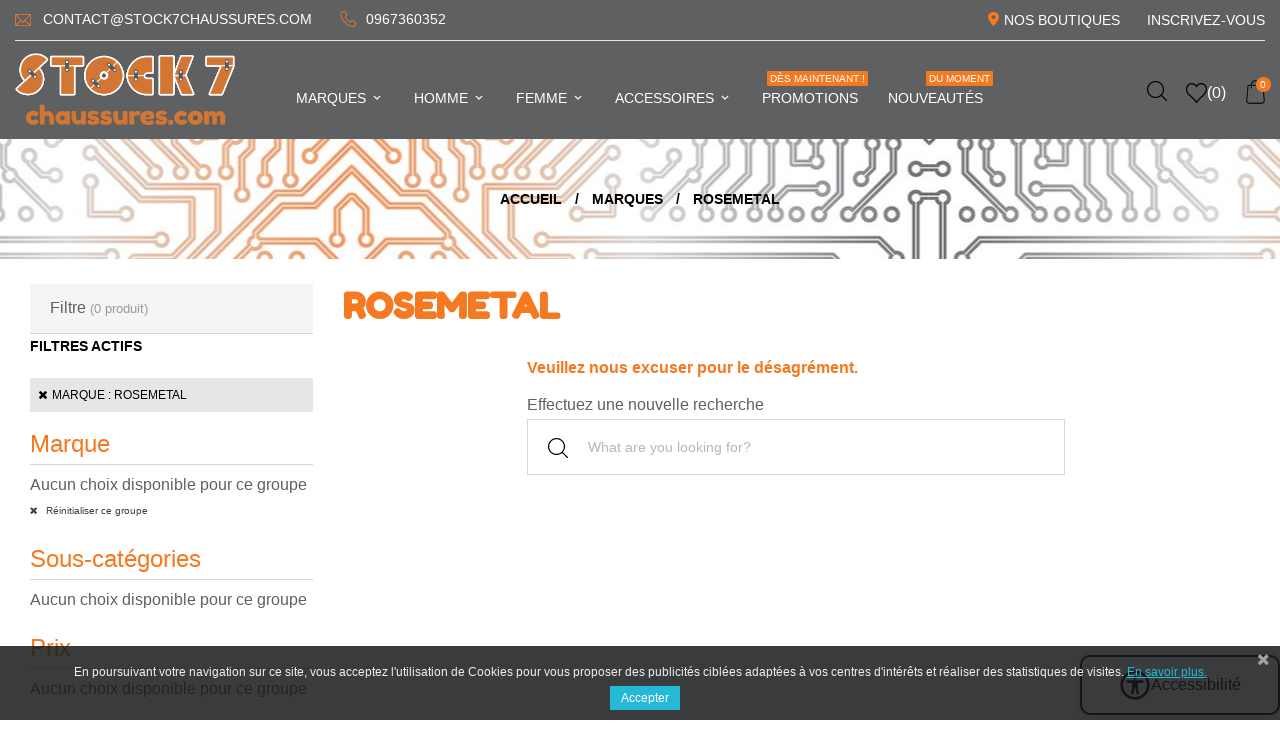

--- FILE ---
content_type: text/html; charset=utf-8
request_url: https://stock7chaussures.com/brand/56-rosemetal
body_size: 24743
content:
<!doctype html>
 <html lang="fr">
 
   <head>
     
       
  <meta charset="utf-8">


  <meta http-equiv="x-ua-compatible" content="ie=edge">



  <title>ROSEMETAL</title>
  <meta name="description" content="">
  <meta name="keywords" content="">
    


  <meta name="viewport" content="width=device-width, initial-scale=1">



  <link rel="icon" type="image/vnd.microsoft.icon" href="/img/favicon.ico?1607348895">
  <link rel="shortcut icon" type="image/x-icon" href="/img/favicon.ico?1607348895">



    <link rel="stylesheet" href="//fonts.googleapis.com/css?family=Fredoka+One&amp;display=swap" type="text/css" media="all">
  <link rel="stylesheet" href="https://stock7chaussures.com/modules/an_theme/views/css/sidebarcart.css" type="text/css" media="screen">
  <link rel="stylesheet" href="https://stock7chaussures.com/modules/an_theme/views/css/buttons_effect.css" type="text/css" media="screen">
  <link rel="stylesheet" href="https://stock7chaussures.com/modules/an_theme/views/css/owl.carousel.min.css" type="text/css" media="screen">
  <link rel="stylesheet" href="https://stock7chaussures.com/themes/tinybay/assets/cache/theme-6ac25977.css" type="text/css" media="all">




  

  <script type="text/javascript">
        var ASPath = "\/modules\/pm_advancedsearch4\/";
        var ASSearchUrl = "https:\/\/stock7chaussures.com\/module\/pm_advancedsearch4\/advancedsearch4";
        var MONDIALRELAY_ADDRESS_OPC = false;
        var MONDIALRELAY_AJAX_CHECKOUT_URL = "https:\/\/stock7chaussures.com\/module\/mondialrelay\/ajaxCheckout";
        var MONDIALRELAY_CARRIER_METHODS = [];
        var MONDIALRELAY_COUNTRY_ISO = "";
        var MONDIALRELAY_DISPLAY_MAP = "1";
        var MONDIALRELAY_ENSEIGNE = "CC21FC1M";
        var MONDIALRELAY_NATIVE_RELAY_CARRIERS_IDS = [];
        var MONDIALRELAY_NO_SELECTION_ERROR = "Veuillez s\u00e9lectionner un Point Relais.";
        var MONDIALRELAY_POSTCODE = "";
        var MONDIALRELAY_SAVE_RELAY_ERROR = "Une erreur inconnue s'est produite; votre Point Relais s\u00e9lectionn\u00e9 n'a pas pu \u00eatre enregistr\u00e9.";
        var MONDIALRELAY_SELECTED_RELAY_IDENTIFIER = null;
        var acceptBycheckBox = false;
        var ajaxLopdUrl = "\/modules\/idxlopd\/ajax.php";
        var as4_orderBySalesAsc = "Meilleures ventes en dernier";
        var as4_orderBySalesDesc = "Meilleures ventes en premier";
        var cButtons = [];
        var inContact = false;
        var inNewsletter = "on";
        var inOpc = false;
        var inProdAlert = false;
        var inRefunds = false;
        var inRegister = true;
        var prestashop = {"cart":{"products":[],"totals":{"total":{"type":"total","label":"Total","amount":0,"value":"0,00\u00a0\u20ac"},"total_including_tax":{"type":"total","label":"Total TTC","amount":0,"value":"0,00\u00a0\u20ac"},"total_excluding_tax":{"type":"total","label":"Total HT :","amount":0,"value":"0,00\u00a0\u20ac"}},"subtotals":{"products":{"type":"products","label":"Sous-total","amount":0,"value":"0,00\u00a0\u20ac"},"discounts":null,"shipping":{"type":"shipping","label":"Livraison","amount":0,"value":"gratuit"},"tax":null},"products_count":0,"summary_string":"0 articles","vouchers":{"allowed":1,"added":[]},"discounts":[],"minimalPurchase":0,"minimalPurchaseRequired":""},"currency":{"name":"Euro","iso_code":"EUR","iso_code_num":"978","sign":"\u20ac"},"customer":{"lastname":null,"firstname":null,"email":null,"birthday":null,"newsletter":null,"newsletter_date_add":null,"optin":null,"website":null,"company":null,"siret":null,"ape":null,"is_logged":false,"gender":{"type":null,"name":null},"addresses":[]},"language":{"name":"Fran\u00e7ais (French)","iso_code":"fr","locale":"fr-FR","language_code":"fr","is_rtl":"0","date_format_lite":"d\/m\/Y","date_format_full":"d\/m\/Y H:i:s","id":1},"page":{"title":"","canonical":null,"meta":{"title":"ROSEMETAL","description":"","keywords":"","robots":"index"},"page_name":"manufacturer","body_classes":{"lang-fr":true,"lang-rtl":false,"country-FR":true,"currency-EUR":true,"layout-left-column":true,"page-manufacturer":true,"tax-display-enabled":true},"admin_notifications":[]},"shop":{"name":"STOCK 7 Chaussures","logo":"\/img\/acdl-logo-1607348650.jpg","stores_icon":"\/img\/logo_stores.png","favicon":"\/img\/favicon.ico"},"urls":{"base_url":"https:\/\/stock7chaussures.com\/","current_url":"https:\/\/stock7chaussures.com\/brand\/56-rosemetal","shop_domain_url":"https:\/\/stock7chaussures.com","img_ps_url":"https:\/\/stock7chaussures.com\/img\/","img_cat_url":"https:\/\/stock7chaussures.com\/img\/c\/","img_lang_url":"https:\/\/stock7chaussures.com\/img\/l\/","img_prod_url":"https:\/\/stock7chaussures.com\/img\/p\/","img_manu_url":"https:\/\/stock7chaussures.com\/img\/m\/","img_sup_url":"https:\/\/stock7chaussures.com\/img\/su\/","img_ship_url":"https:\/\/stock7chaussures.com\/img\/s\/","img_store_url":"https:\/\/stock7chaussures.com\/img\/st\/","img_col_url":"https:\/\/stock7chaussures.com\/img\/co\/","img_url":"https:\/\/stock7chaussures.com\/themes\/tinybay\/assets\/img\/","css_url":"https:\/\/stock7chaussures.com\/themes\/tinybay\/assets\/css\/","js_url":"https:\/\/stock7chaussures.com\/themes\/tinybay\/assets\/js\/","pic_url":"https:\/\/stock7chaussures.com\/upload\/","pages":{"address":"https:\/\/stock7chaussures.com\/adresse","addresses":"https:\/\/stock7chaussures.com\/adresses","authentication":"https:\/\/stock7chaussures.com\/connexion","cart":"https:\/\/stock7chaussures.com\/panier","category":"https:\/\/stock7chaussures.com\/index.php?controller=category","cms":"https:\/\/stock7chaussures.com\/index.php?controller=cms","contact":"https:\/\/stock7chaussures.com\/nous-contacter","discount":"https:\/\/stock7chaussures.com\/reduction","guest_tracking":"https:\/\/stock7chaussures.com\/suivi-commande-invite","history":"https:\/\/stock7chaussures.com\/historique-commandes","identity":"https:\/\/stock7chaussures.com\/identite","index":"https:\/\/stock7chaussures.com\/","my_account":"https:\/\/stock7chaussures.com\/mon-compte","order_confirmation":"https:\/\/stock7chaussures.com\/confirmation-commande","order_detail":"https:\/\/stock7chaussures.com\/index.php?controller=order-detail","order_follow":"https:\/\/stock7chaussures.com\/suivi-commande","order":"https:\/\/stock7chaussures.com\/commande","order_return":"https:\/\/stock7chaussures.com\/index.php?controller=order-return","order_slip":"https:\/\/stock7chaussures.com\/avoirs","pagenotfound":"https:\/\/stock7chaussures.com\/page-introuvable","password":"https:\/\/stock7chaussures.com\/recuperation-mot-de-passe","pdf_invoice":"https:\/\/stock7chaussures.com\/index.php?controller=pdf-invoice","pdf_order_return":"https:\/\/stock7chaussures.com\/index.php?controller=pdf-order-return","pdf_order_slip":"https:\/\/stock7chaussures.com\/index.php?controller=pdf-order-slip","prices_drop":"https:\/\/stock7chaussures.com\/promotions","product":"https:\/\/stock7chaussures.com\/index.php?controller=product","search":"https:\/\/stock7chaussures.com\/recherche","sitemap":"https:\/\/stock7chaussures.com\/sitemap","stores":"https:\/\/stock7chaussures.com\/boutiques","supplier":"https:\/\/stock7chaussures.com\/fournisseur","register":"https:\/\/stock7chaussures.com\/connexion?create_account=1","order_login":"https:\/\/stock7chaussures.com\/commande?login=1"},"alternative_langs":{"fr":"https:\/\/stock7chaussures.com\/brand\/56-rosemetal"},"theme_assets":"\/themes\/tinybay\/assets\/","actions":{"logout":"https:\/\/stock7chaussures.com\/?mylogout="},"no_picture_image":{"bySize":{"slider_photo":{"url":"https:\/\/stock7chaussures.com\/img\/p\/fr-default-slider_photo.jpg","width":105,"height":69},"cart_default":{"url":"https:\/\/stock7chaussures.com\/img\/p\/fr-default-cart_default.jpg","width":80,"height":106},"small_default":{"url":"https:\/\/stock7chaussures.com\/img\/p\/fr-default-small_default.jpg","width":98,"height":98},"menu_default":{"url":"https:\/\/stock7chaussures.com\/img\/p\/fr-default-menu_default.jpg","width":180,"height":240},"catalog_small":{"url":"https:\/\/stock7chaussures.com\/img\/p\/fr-default-catalog_small.jpg","width":184,"height":245},"catalog_medium":{"url":"https:\/\/stock7chaussures.com\/img\/p\/fr-default-catalog_medium.jpg","width":290,"height":193},"home_default":{"url":"https:\/\/stock7chaussures.com\/img\/p\/fr-default-home_default.jpg","width":290,"height":193},"product_default":{"url":"https:\/\/stock7chaussures.com\/img\/p\/fr-default-product_default.jpg","width":470,"height":312},"medium_default":{"url":"https:\/\/stock7chaussures.com\/img\/p\/fr-default-medium_default.jpg","width":339,"height":452},"catalog_large":{"url":"https:\/\/stock7chaussures.com\/img\/p\/fr-default-catalog_large.jpg","width":398,"height":530},"large_default":{"url":"https:\/\/stock7chaussures.com\/img\/p\/fr-default-large_default.jpg","width":800,"height":532}},"small":{"url":"https:\/\/stock7chaussures.com\/img\/p\/fr-default-slider_photo.jpg","width":105,"height":69},"medium":{"url":"https:\/\/stock7chaussures.com\/img\/p\/fr-default-catalog_medium.jpg","width":290,"height":193},"large":{"url":"https:\/\/stock7chaussures.com\/img\/p\/fr-default-large_default.jpg","width":800,"height":532},"legend":""}},"configuration":{"display_taxes_label":true,"display_prices_tax_incl":true,"is_catalog":false,"show_prices":true,"opt_in":{"partner":true},"quantity_discount":{"type":"discount","label":"Remise"},"voucher_enabled":1,"return_enabled":1},"field_required":[],"breadcrumb":{"links":[{"title":"Accueil","url":"https:\/\/stock7chaussures.com\/"},{"title":"Marques","url":"https:\/\/stock7chaussures.com\/brands"},{"title":"ROSEMETAL","url":"https:\/\/stock7chaussures.com\/brand\/56-rosemetal"}],"count":3},"link":{"protocol_link":"https:\/\/","protocol_content":"https:\/\/"},"time":1769101826,"static_token":"083484ed1b654ade9fe86e15c3029160","token":"08eb499cac4c04497cc0cb969b8611f5"};
        var privacyItContact = "";
        var privacyItExpress = "";
        var privacyItNews = "";
        var privacyItProduct = "";
        var privacyItRefunds = false;
        var privacyItRegister = "";
        var privacyUrl = "%23";
        var privacyUrlContact = "%23";
        var privacyUrlExpress = "%23";
        var privacyUrlNews = "%23";
        var privacyUrlProduct = "%23";
        var privacyUrlRefunds = false;
        var privacyUrlText = "J'accepte les conditions de vente";
        var privacyUrlerrorText = "Veuillez v\u00e9rifier pour accepter les conditions.";
        var psemailsubscription_subscription = "https:\/\/stock7chaussures.com\/module\/ps_emailsubscription\/subscription";
        var psr_icon_color = "#060200";
        var show_lopd_alert = false;
        var slider_width = "170";
        var title_compatible_cond = "Info";
        var title_news_cond = "Infos sur l'abonnement \u00e0 la newsletter";
        var title_reg_cond = "Informations d'enregistrement";
        var title_regguest_cond = "Informations sur l'inscription des invit\u00e9s";
      </script>



  <script>
	var an_productattributes = {
		controller: "https://stock7chaussures.com/module/an_productattributes/ajax",
		config: JSON.parse('{\"type_view\":\"standart\",\"display_add_to_cart\":\"1\",\"display_quantity\":\"0\",\"display_labels\":\"0\",\"product_miniature\":\".js-product-miniature\",\"thumbnail_container\":\".thumbnail-container\",\"price\":\".price\",\"regular_price\":\".regular-price\",\"product_price_and_shipping\":\".product-price-and-shipping\",\"separator\":\" \\/ \",\"background_sold_out\":\"#ffc427\",\"color_sold_out\":\"#ffffff\",\"background_sale\":\"#e53d60\",\"color_sale\":\"#ffffff\",\"display_prices\":\"1\"}'),
	}
</script><link href="https://fonts.googleapis.com/css?family=4" rel="stylesheet" type="text/css" media="all">


<script type="text/javascript">
    var cb_settings = {
        cb_bg_color:"rgba(23, 25, 28, 0.85)",
        cb_font_style:"4",
        cb_text_color:"#efefef",
        cb_inf_text_color:"#25B9D7",
        cb_loop:"1",
        cb_font_size:"12",
        cb_button_bg_color:"#25B9D7",
        cb_button_bg_color_hover:"#1e94ab",
        cb_button_text_color:"#ffffff",
    };

    var cb_cms_url = "https://stock7chaussures.com/content/2-mentions-legales";
    var cb_position = "bottom";
    var cb_text = "En poursuivant votre navigation sur ce site, vous acceptez l&#039;utilisation de Cookies pour vous proposer des publicités ciblées adaptées à vos centres d&#039;intérêts et réaliser des statistiques de visites.";
    var cb_link_text = "En savoir plus.";
    var cd_button_text = "Accepter";
</script>

    	<script type="text/javascript">
				var lineven_rlp = {"datas":{"refresh_mode":"RELOAD","refresh_delay":"300","partners_reviews_module":false,"partners_reviews_module_grade_url":""},"id":"92","name":"relatedproducts","is_debug_mode":0,"is_test_mode":0,"ajax":{"id_guest":0,"id_customer":0,"customer_token":"da39a3ee5e6b4b0d3255bfef95601890afd80709","guest_token":"b1c8e1fdedb33f4a88fb3fa367b181ac1b5080ba"},"urls":{"service_dispatcher_url":"https:\/\/stock7chaussures.com\/module\/relatedproducts\/servicedispatcher","service_dispatcher_ssl_url":"https:\/\/stock7chaussures.com\/module\/relatedproducts\/servicedispatcher","short_url":"modules\/relatedproducts\/","base_url":"\/modules\/relatedproducts\/","css_url":"\/modules\/relatedproducts\/views\/css\/","cart_url":"https:\/\/stock7chaussures.com\/panier?action=show","order_url":"https:\/\/stock7chaussures.com\/commande"}};
			</script>




     
   </head>
 
   <body id="manufacturer" class="lang-fr country-fr currency-eur layout-left-column page-manufacturer tax-display-enabled  mCustomScrollbar"   >
 
     
       
     
 
     <main>
       
                
 
       <header id="header">
         
           
<!-- Global site tag (gtag.js) - Google Analytics -->
<script async src="https://www.googletagmanager.com/gtag/js?id=G-B3XG6MZLZM"></script>
<script>
  window.dataLayer = window.dataLayer || [];
  function gtag(){dataLayer.push(arguments);}
  gtag('js', new Date());

  gtag('config', 'G-B3XG6MZLZM');
</script>

  
  
    <div class="header-banner">
      <!-- Module Megablocktext - Product tpl -->
<div id="megablocktext_banner_block_center" class="megablocktext_block">
	</div>
<!-- /Module  Megablock - Product tpl -->
    </div>
  


  
    <nav class="header-nav tablet-h" >
      <div class="container">
          <div class="row">
            <div class="hidden-md-down header-nav-inside vertical-center">
              <div class="col-md-6 col-xs-12 left-nav" >
                <div id="_desktop_contact_link">
  <ul id="header_contact_info">
            <li>
            <svg 
 xmlns="http://www.w3.org/2000/svg"
 xmlns:xlink="http://www.w3.org/1999/xlink"
 width="16px" height="12px">
<path fill-rule="evenodd"  fill="rgb(99, 174, 196)"
 d="M16.000,1.144 L16.000,1.078 C16.000,0.831 15.895,0.540 15.707,0.338 L15.685,0.316 C15.685,0.316 15.664,0.316 15.664,0.293 C15.621,0.247 15.580,0.227 15.537,0.181 C15.516,0.181 15.516,0.158 15.495,0.158 C15.452,0.135 15.390,0.112 15.347,0.091 C15.326,0.091 15.326,0.068 15.304,0.068 C15.242,0.046 15.178,0.023 15.116,0.023 C15.094,0.023 15.094,0.023 15.073,0.023 C15.011,0.023 14.925,0.000 14.842,0.000 L1.135,0.000 C1.052,0.000 0.968,0.000 0.883,0.023 C0.861,0.023 0.840,0.023 0.820,0.046 C0.758,0.068 0.694,0.068 0.653,0.091 C0.632,0.091 0.632,0.114 0.610,0.114 C0.568,0.137 0.505,0.160 0.463,0.181 L0.441,0.204 C0.399,0.227 0.358,0.270 0.315,0.293 C0.294,0.316 0.272,0.338 0.253,0.360 C0.105,0.538 0.021,0.741 0.000,0.966 C0.000,0.988 0.000,0.988 0.000,1.011 L0.000,10.991 C0.000,11.013 0.000,11.013 0.000,11.037 C0.043,11.350 0.189,11.620 0.399,11.775 C0.587,11.910 0.819,12.000 1.091,12.000 L14.884,12.000 C14.884,12.000 14.884,12.000 14.906,12.000 L14.906,12.000 C14.968,12.000 15.053,12.000 15.116,11.977 C15.137,11.977 15.137,11.977 15.158,11.977 C15.221,11.954 15.285,11.954 15.326,11.931 L15.347,11.931 C15.810,11.753 15.998,11.325 15.998,10.922 L15.998,10.856 L15.998,10.833 L15.998,10.810 L15.998,1.211 C15.998,1.188 15.998,1.188 15.998,1.165 C16.000,1.167 16.000,1.167 16.000,1.144 ZM14.657,0.831 L8.044,7.714 L6.532,6.144 L6.532,6.144 L1.345,0.829 L14.657,0.829 L14.657,0.831 ZM0.780,10.721 L0.780,1.391 L5.670,6.414 L0.780,10.721 ZM7.834,11.190 L1.472,11.190 L6.238,7.018 L7.770,8.611 C7.832,8.678 7.896,8.700 7.958,8.723 L7.980,8.723 C8.001,8.723 8.001,8.723 8.022,8.723 L8.022,8.723 C8.044,8.723 8.065,8.723 8.065,8.723 L8.087,8.723 C8.149,8.700 8.234,8.678 8.275,8.611 L9.723,7.108 L14.509,11.190 L7.834,11.190 L7.834,11.190 ZM15.223,10.742 L10.310,6.504 L15.223,1.391 L15.223,10.742 Z"/>
</svg>
      <a href="mailto:contact@stock7chaussures.com" class="dropdown">contact@stock7chaussures.com</a>
      </li>
                  <li>
                <svg class="call-svg"
 xmlns="http://www.w3.org/2000/svg"
 xmlns:xlink="http://www.w3.org/1999/xlink"
 width="17px" height="16px">
<path fill-rule="evenodd"  fill="rgb(99, 174, 196)"
 d="M3.682,10.636 C5.266,12.522 7.173,14.007 9.349,15.058 C10.177,15.449 11.285,15.914 12.520,15.994 C12.596,15.997 12.669,16.000 12.746,16.000 C13.575,16.000 14.240,15.715 14.782,15.128 C14.786,15.125 14.792,15.118 14.796,15.112 C14.989,14.880 15.208,14.670 15.438,14.448 C15.594,14.299 15.754,14.143 15.907,13.984 C16.616,13.248 16.616,12.314 15.900,11.600 L13.901,9.608 C13.561,9.257 13.155,9.071 12.729,9.071 C12.303,9.071 11.894,9.257 11.545,9.604 L10.354,10.791 C10.244,10.729 10.131,10.672 10.024,10.619 C9.891,10.553 9.768,10.490 9.658,10.420 C8.574,9.734 7.589,8.839 6.647,7.688 C6.171,7.088 5.852,6.584 5.629,6.070 C5.942,5.789 6.234,5.493 6.517,5.205 C6.617,5.102 6.720,5.000 6.823,4.897 C7.183,4.539 7.376,4.125 7.376,3.703 C7.376,3.282 7.186,2.868 6.823,2.510 L5.832,1.522 C5.715,1.406 5.605,1.293 5.492,1.177 C5.273,0.952 5.043,0.719 4.817,0.511 C4.474,0.176 4.071,-0.000 3.646,-0.000 C3.223,-0.000 2.817,0.176 2.461,0.514 L1.217,1.754 C0.764,2.205 0.508,2.752 0.455,3.385 C0.391,4.177 0.538,5.020 0.917,6.038 C1.499,7.612 2.378,9.075 3.682,10.636 ZM1.267,3.455 C1.306,3.014 1.476,2.646 1.796,2.327 L3.033,1.094 C3.226,0.908 3.439,0.812 3.646,0.812 C3.849,0.812 4.055,0.908 4.245,1.101 C4.467,1.306 4.677,1.522 4.903,1.751 C5.017,1.867 5.133,1.983 5.249,2.102 L6.241,3.090 C6.447,3.295 6.554,3.504 6.554,3.710 C6.554,3.915 6.447,4.125 6.241,4.330 C6.138,4.433 6.035,4.539 5.932,4.641 C5.622,4.953 5.333,5.248 5.013,5.530 C5.006,5.537 5.003,5.540 4.996,5.547 C4.720,5.822 4.764,6.084 4.830,6.283 C4.833,6.292 4.837,6.299 4.840,6.309 C5.096,6.922 5.452,7.506 6.008,8.202 C7.006,9.429 8.058,10.380 9.216,11.113 C9.359,11.206 9.512,11.279 9.655,11.352 C9.788,11.418 9.911,11.481 10.021,11.551 C10.034,11.557 10.044,11.564 10.057,11.570 C10.167,11.627 10.274,11.654 10.380,11.654 C10.646,11.654 10.819,11.484 10.876,11.428 L12.121,10.188 C12.313,9.996 12.523,9.893 12.729,9.893 C12.982,9.893 13.189,10.049 13.318,10.188 L15.325,12.184 C15.724,12.582 15.721,13.013 15.315,13.434 C15.175,13.583 15.029,13.726 14.872,13.875 C14.639,14.100 14.396,14.332 14.177,14.594 C13.794,15.005 13.338,15.197 12.749,15.197 C12.693,15.197 12.633,15.194 12.576,15.191 C11.485,15.121 10.470,14.697 9.708,14.336 C7.638,13.338 5.822,11.922 4.314,10.125 C3.073,8.637 2.238,7.251 1.686,5.765 C1.343,4.854 1.213,4.121 1.267,3.455 Z"/>
</svg>
        <a href="tel:0967360352">0967360352</a>
      </li>
            
  </ul>
</div>

              </div>
              <div class="col-md-6 right-nav">
			 
				<svg xmlns="http://www.w3.org/2000/svg" xmlns:xlink="http://www.w3.org/1999/xlink" width="16px" height="16px">
				<path fill-rule="evenodd" fill="rgb(244, 121, 32)" d="M5.500,-0.000 C2.436,-0.000 -0.000,2.257 -0.000,5.096 C-0.000,8.882 5.500,14.000 5.500,14.000 C5.500,14.000 11.000,8.882 11.000,5.096 C11.000,2.257 8.564,-0.000 5.500,-0.000 ZM5.500,6.916 C4.400,6.916 3.536,6.115 3.536,5.096 C3.536,4.077 4.400,3.276 5.500,3.276 C6.600,3.276 7.464,4.077 7.464,5.096 C7.464,6.115 6.600,6.916 5.500,6.916 Z"></path>
				</svg>
				<a href="https://stock7chaussures.com/boutiques" title="Nos Boutiques" rel="nofollow">Nos Boutiques</a>
                  <div id="_desktop_user_info">
  <div class="user-info">
              <a
          href="https://stock7chaussures.com/mon-compte"
          title="Identifiez-vous"
          rel="nofollow"
        >
        
          <span class="account-login">Inscrivez-vous</span>
        </a>
            <!--
          <a
        href="https://stock7chaussures.com/mon-compte"
        title="Identifiez-vous"
        rel="nofollow"
      >
        <span>Inscrivez-vous</span>
      </a>
        -->
  </div>
</div>

              </div>
            </div>
            <div class="hidden-lg-up text-sm-center mobile">
              <div class="float-xs-left" id="menu-icon">
                <i class="material-icons d-inline">&#xE5D2;</i>
              </div>
              <div class="float-xs-right" id="_mobile_cart"></div>
              <div class="top-logo" id="_mobile_logo"></div>
              <div class="clearfix"></div>
            </div>
          </div>
      </div>
    </nav>
  

  
     <div class="header-top tablet-h" data-mobilemenu='992'>
       <div class="container">
         <div class="row header-top-wrapper">
           <div class="col-md-2 hidden-md-down vertical-center" id="_desktop_logo">
             <a href="https://stock7chaussures.com/">
               <img class="logo img-responsive" src="/img/acdl-logo-1607348650.jpg" alt="STOCK 7 Chaussures">
             </a>
           </div>
           <div class="col-md-8 col-xs-12 position-static">
            <div class="vertical-center header-top-nav">
              
<div class="amega-menu 

      hidden-md-down
   col-lg-8 col-md-7 col-xs-12">
<div id="amegamenu" class="">
  <ul class="anav-top">
    <li class="amenu-item mm-1 plex">
    <a href="#" class="amenu-link">      Marques
      <i class="material-icons menu-hover-icon">keyboard_arrow_down</i>          </a>
        <span class="mobile-toggle-plus"><i class="caret-down-icon"></i></span>
    <div class="adropdown adropdown-3" >
      <div class="dropdown-bgimage" ></div>
      
                  <div class="dropdown-content acontent-1 dd-5">
                            <div class="manufacturers-grid">
                      <div class="manufacturer-item brand-base">
              <div class="left-side"><div class="logo"><a href="https://stock7chaussures.com/brand/70--otherstep" title=""><img class="img-fluid" src="https://stock7chaussures.com/img/m/70.jpg" alt="" /></a></div></div>
              <div class="middle-side"><a class="product-name" href="https://stock7chaussures.com/brand/70--otherstep" title="">&amp; OTHERSTEP</a></div>
            </div>
                      <div class="manufacturer-item brand-base">
              <div class="left-side"><div class="logo"><a href="https://stock7chaussures.com/brand/3-adidas-originals" title=""><img class="img-fluid" src="https://stock7chaussures.com/img/m/3.jpg" alt="" /></a></div></div>
              <div class="middle-side"><a class="product-name" href="https://stock7chaussures.com/brand/3-adidas-originals" title="">ADIDAS ORIGINALS</a></div>
            </div>
                      <div class="manufacturer-item brand-base">
              <div class="left-side"><div class="logo"><a href="https://stock7chaussures.com/brand/72-andrea-conti" title=""><img class="img-fluid" src="https://stock7chaussures.com/img/m/72.jpg" alt="" /></a></div></div>
              <div class="middle-side"><a class="product-name" href="https://stock7chaussures.com/brand/72-andrea-conti" title="">ANDREA CONTI</a></div>
            </div>
                      <div class="manufacturer-item brand-base">
              <div class="left-side"><div class="logo"><a href="https://stock7chaussures.com/brand/74-another-trend" title=""><img class="img-fluid" src="https://stock7chaussures.com/img/m/74.jpg" alt="" /></a></div></div>
              <div class="middle-side"><a class="product-name" href="https://stock7chaussures.com/brand/74-another-trend" title="">ANOTHER TREND</a></div>
            </div>
                      <div class="manufacturer-item brand-base">
              <div class="left-side"><div class="logo"><a href="https://stock7chaussures.com/brand/4-armistice" title=""><img class="img-fluid" src="https://stock7chaussures.com/img/m/4.jpg" alt="" /></a></div></div>
              <div class="middle-side"><a class="product-name" href="https://stock7chaussures.com/brand/4-armistice" title="">ARMISTICE</a></div>
            </div>
                      <div class="manufacturer-item brand-base">
              <div class="left-side"><div class="logo"><a href="https://stock7chaussures.com/brand/5-art" title=""><img class="img-fluid" src="https://stock7chaussures.com/img/m/5.jpg" alt="" /></a></div></div>
              <div class="middle-side"><a class="product-name" href="https://stock7chaussures.com/brand/5-art" title="">ART</a></div>
            </div>
                      <div class="manufacturer-item brand-base">
              <div class="left-side"><div class="logo"><a href="https://stock7chaussures.com/brand/53-bullboxer" title=""><img class="img-fluid" src="https://stock7chaussures.com/img/m/53.jpg" alt="" /></a></div></div>
              <div class="middle-side"><a class="product-name" href="https://stock7chaussures.com/brand/53-bullboxer" title="">BULLBOXER</a></div>
            </div>
                      <div class="manufacturer-item brand-base">
              <div class="left-side"><div class="logo"><a href="https://stock7chaussures.com/brand/75-camper" title=""><img class="img-fluid" src="https://stock7chaussures.com/img/m/75.jpg" alt="" /></a></div></div>
              <div class="middle-side"><a class="product-name" href="https://stock7chaussures.com/brand/75-camper" title="">CAMPER</a></div>
            </div>
                      <div class="manufacturer-item brand-base">
              <div class="left-side"><div class="logo"><a href="https://stock7chaussures.com/brand/11-caterpillar" title=""><img class="img-fluid" src="https://stock7chaussures.com/img/m/11.jpg" alt="" /></a></div></div>
              <div class="middle-side"><a class="product-name" href="https://stock7chaussures.com/brand/11-caterpillar" title="">CATERPILLAR</a></div>
            </div>
                      <div class="manufacturer-item brand-base">
              <div class="left-side"><div class="logo"><a href="https://stock7chaussures.com/brand/48-cetti" title=""><img class="img-fluid" src="https://stock7chaussures.com/img/m/48.jpg" alt="" /></a></div></div>
              <div class="middle-side"><a class="product-name" href="https://stock7chaussures.com/brand/48-cetti" title="">CETTI</a></div>
            </div>
                      <div class="manufacturer-item brand-base">
              <div class="left-side"><div class="logo"><a href="https://stock7chaussures.com/brand/71-clarks" title=""><img class="img-fluid" src="https://stock7chaussures.com/img/m/71.jpg" alt="" /></a></div></div>
              <div class="middle-side"><a class="product-name" href="https://stock7chaussures.com/brand/71-clarks" title="">CLARKS</a></div>
            </div>
                      <div class="manufacturer-item brand-base">
              <div class="left-side"><div class="logo"><a href="https://stock7chaussures.com/brand/13-dr-martens" title=""><img class="img-fluid" src="https://stock7chaussures.com/img/m/13.jpg" alt="" /></a></div></div>
              <div class="middle-side"><a class="product-name" href="https://stock7chaussures.com/brand/13-dr-martens" title="">DR MARTENS</a></div>
            </div>
                      <div class="manufacturer-item brand-base">
              <div class="left-side"><div class="logo"><a href="https://stock7chaussures.com/brand/17-gaastra" title=""><img class="img-fluid" src="https://stock7chaussures.com/img/m/17.jpg" alt="" /></a></div></div>
              <div class="middle-side"><a class="product-name" href="https://stock7chaussures.com/brand/17-gaastra" title="">GAASTRA</a></div>
            </div>
                      <div class="manufacturer-item brand-base">
              <div class="left-side"><div class="logo"><a href="https://stock7chaussures.com/brand/18-gola" title=""><img class="img-fluid" src="https://stock7chaussures.com/img/m/18.jpg" alt="" /></a></div></div>
              <div class="middle-side"><a class="product-name" href="https://stock7chaussures.com/brand/18-gola" title="">GOLA</a></div>
            </div>
                      <div class="manufacturer-item brand-base">
              <div class="left-side"><div class="logo"><a href="https://stock7chaussures.com/brand/47-heydude" title=""><img class="img-fluid" src="https://stock7chaussures.com/img/m/47.jpg" alt="" /></a></div></div>
              <div class="middle-side"><a class="product-name" href="https://stock7chaussures.com/brand/47-heydude" title="">HEYDUDE</a></div>
            </div>
                    </div>
          
              </div>
                        <div class="dropdown-content acontent-1 dd-6">
                            <div class="manufacturers-grid">
                      <div class="manufacturer-item brand-base">
              <div class="left-side"><div class="logo"><a href="https://stock7chaussures.com/brand/66-hoff" title=""><img class="img-fluid" src="https://stock7chaussures.com/img/m/66.jpg" alt="" /></a></div></div>
              <div class="middle-side"><a class="product-name" href="https://stock7chaussures.com/brand/66-hoff" title="">HOFF</a></div>
            </div>
                      <div class="manufacturer-item brand-base">
              <div class="left-side"><div class="logo"><a href="https://stock7chaussures.com/brand/19-hub" title=""><img class="img-fluid" src="https://stock7chaussures.com/img/m/19.jpg" alt="" /></a></div></div>
              <div class="middle-side"><a class="product-name" href="https://stock7chaussures.com/brand/19-hub" title="">HUB</a></div>
            </div>
                      <div class="manufacturer-item brand-base">
              <div class="left-side"><div class="logo"><a href="https://stock7chaussures.com/brand/57-isle-jacobsen" title=""><img class="img-fluid" src="https://stock7chaussures.com/img/m/57.jpg" alt="" /></a></div></div>
              <div class="middle-side"><a class="product-name" href="https://stock7chaussures.com/brand/57-isle-jacobsen" title="">ISLE JACOBSEN</a></div>
            </div>
                      <div class="manufacturer-item brand-base">
              <div class="left-side"><div class="logo"><a href="https://stock7chaussures.com/brand/20-kawasaki" title=""><img class="img-fluid" src="https://stock7chaussures.com/img/m/20.jpg" alt="" /></a></div></div>
              <div class="middle-side"><a class="product-name" href="https://stock7chaussures.com/brand/20-kawasaki" title="">KAWASAKI</a></div>
            </div>
                      <div class="manufacturer-item brand-base">
              <div class="left-side"><div class="logo"><a href="https://stock7chaussures.com/brand/21-kickers" title=""><img class="img-fluid" src="https://stock7chaussures.com/img/m/21.jpg" alt="" /></a></div></div>
              <div class="middle-side"><a class="product-name" href="https://stock7chaussures.com/brand/21-kickers" title="">KICKERS</a></div>
            </div>
                      <div class="manufacturer-item brand-base">
              <div class="left-side"><div class="logo"><a href="https://stock7chaussures.com/brand/68-kswiss" title=""><img class="img-fluid" src="https://stock7chaussures.com/img/m/68.jpg" alt="" /></a></div></div>
              <div class="middle-side"><a class="product-name" href="https://stock7chaussures.com/brand/68-kswiss" title="">KSWISS</a></div>
            </div>
                      <div class="manufacturer-item brand-base">
              <div class="left-side"><div class="logo"><a href="https://stock7chaussures.com/brand/22-lemon-jelly" title=""><img class="img-fluid" src="https://stock7chaussures.com/img/m/22.jpg" alt="" /></a></div></div>
              <div class="middle-side"><a class="product-name" href="https://stock7chaussures.com/brand/22-lemon-jelly" title="">LEMON JELLY</a></div>
            </div>
                      <div class="manufacturer-item brand-base">
              <div class="left-side"><div class="logo"><a href="https://stock7chaussures.com/brand/24-les-tropeziennes" title=""><img class="img-fluid" src="https://stock7chaussures.com/img/m/24.jpg" alt="" /></a></div></div>
              <div class="middle-side"><a class="product-name" href="https://stock7chaussures.com/brand/24-les-tropeziennes" title="">LES TROPEZIENNES</a></div>
            </div>
                      <div class="manufacturer-item brand-base">
              <div class="left-side"><div class="logo"><a href="https://stock7chaussures.com/brand/27-new-balance" title=""><img class="img-fluid" src="https://stock7chaussures.com/img/m/27.jpg" alt="" /></a></div></div>
              <div class="middle-side"><a class="product-name" href="https://stock7chaussures.com/brand/27-new-balance" title="">NEW BALANCE</a></div>
            </div>
                      <div class="manufacturer-item brand-base">
              <div class="left-side"><div class="logo"><a href="https://stock7chaussures.com/brand/67-ngy" title=""><img class="img-fluid" src="https://stock7chaussures.com/img/m/67.jpg" alt="" /></a></div></div>
              <div class="middle-side"><a class="product-name" href="https://stock7chaussures.com/brand/67-ngy" title="">NGY</a></div>
            </div>
                      <div class="manufacturer-item brand-base">
              <div class="left-side"><div class="logo"><a href="https://stock7chaussures.com/brand/29-no-name" title=""><img class="img-fluid" src="https://stock7chaussures.com/img/m/29.jpg" alt="" /></a></div></div>
              <div class="middle-side"><a class="product-name" href="https://stock7chaussures.com/brand/29-no-name" title="">NO NAME</a></div>
            </div>
                      <div class="manufacturer-item brand-base">
              <div class="left-side"><div class="logo"><a href="https://stock7chaussures.com/brand/63-on-foot" title=""><img class="img-fluid" src="https://stock7chaussures.com/img/m/63.jpg" alt="" /></a></div></div>
              <div class="middle-side"><a class="product-name" href="https://stock7chaussures.com/brand/63-on-foot" title="">ON FOOT</a></div>
            </div>
                      <div class="manufacturer-item brand-base">
              <div class="left-side"><div class="logo"><a href="https://stock7chaussures.com/brand/31-palladium" title=""><img class="img-fluid" src="https://stock7chaussures.com/img/m/31.jpg" alt="" /></a></div></div>
              <div class="middle-side"><a class="product-name" href="https://stock7chaussures.com/brand/31-palladium" title="">PALLADIUM</a></div>
            </div>
                      <div class="manufacturer-item brand-base">
              <div class="left-side"><div class="logo"><a href="https://stock7chaussures.com/brand/33-pataugas" title=""><img class="img-fluid" src="https://stock7chaussures.com/img/m/33.jpg" alt="" /></a></div></div>
              <div class="middle-side"><a class="product-name" href="https://stock7chaussures.com/brand/33-pataugas" title="">PATAUGAS</a></div>
            </div>
                    </div>
          
              </div>
                        <div class="dropdown-content acontent-1 dd-16">
                            <div class="manufacturers-grid">
                      <div class="manufacturer-item brand-base">
              <div class="left-side"><div class="logo"><a href="https://stock7chaussures.com/brand/37-reebok" title=""><img class="img-fluid" src="https://stock7chaussures.com/img/m/37.jpg" alt="" /></a></div></div>
              <div class="middle-side"><a class="product-name" href="https://stock7chaussures.com/brand/37-reebok" title="">REEBOK</a></div>
            </div>
                      <div class="manufacturer-item brand-base">
              <div class="left-side"><div class="logo"><a href="https://stock7chaussures.com/brand/62-ridgemont" title=""><img class="img-fluid" src="https://stock7chaussures.com/img/m/62.jpg" alt="" /></a></div></div>
              <div class="middle-side"><a class="product-name" href="https://stock7chaussures.com/brand/62-ridgemont" title="">RIDGEMONT</a></div>
            </div>
                      <div class="manufacturer-item brand-base">
              <div class="left-side"><div class="logo"><a href="https://stock7chaussures.com/brand/38-saucony" title=""><img class="img-fluid" src="https://stock7chaussures.com/img/m/38.jpg" alt="" /></a></div></div>
              <div class="middle-side"><a class="product-name" href="https://stock7chaussures.com/brand/38-saucony" title="">SAUCONY</a></div>
            </div>
                      <div class="manufacturer-item brand-base">
              <div class="left-side"><div class="logo"><a href="https://stock7chaussures.com/brand/39-schmoove" title=""><img class="img-fluid" src="https://stock7chaussures.com/img/m/39.jpg" alt="" /></a></div></div>
              <div class="middle-side"><a class="product-name" href="https://stock7chaussures.com/brand/39-schmoove" title="">SCHMOOVE</a></div>
            </div>
                      <div class="manufacturer-item brand-base">
              <div class="left-side"><div class="logo"><a href="https://stock7chaussures.com/brand/61-scholl" title=""><img class="img-fluid" src="https://stock7chaussures.com/img/m/61.jpg" alt="" /></a></div></div>
              <div class="middle-side"><a class="product-name" href="https://stock7chaussures.com/brand/61-scholl" title="">SCHOLL</a></div>
            </div>
                      <div class="manufacturer-item brand-base">
              <div class="left-side"><div class="logo"><a href="https://stock7chaussures.com/brand/65-sliwils" title=""><img class="img-fluid" src="https://stock7chaussures.com/img/m/65.jpg" alt="" /></a></div></div>
              <div class="middle-side"><a class="product-name" href="https://stock7chaussures.com/brand/65-sliwils" title="">SLIWILS</a></div>
            </div>
                      <div class="manufacturer-item brand-base">
              <div class="left-side"><div class="logo"><a href="https://stock7chaussures.com/brand/54-sunni-sabbi" title=""><img class="img-fluid" src="https://stock7chaussures.com/img/m/54.jpg" alt="" /></a></div></div>
              <div class="middle-side"><a class="product-name" href="https://stock7chaussures.com/brand/54-sunni-sabbi" title="">SUNNI SABBI</a></div>
            </div>
                      <div class="manufacturer-item brand-base">
              <div class="left-side"><div class="logo"><a href="https://stock7chaussures.com/brand/41-superga" title=""><img class="img-fluid" src="https://stock7chaussures.com/img/m/41.jpg" alt="" /></a></div></div>
              <div class="middle-side"><a class="product-name" href="https://stock7chaussures.com/brand/41-superga" title="">SUPERGA</a></div>
            </div>
                      <div class="manufacturer-item brand-base">
              <div class="left-side"><div class="logo"><a href="https://stock7chaussures.com/brand/73-sweet-heritage" title=""><img class="img-fluid" src="https://stock7chaussures.com/img/m/73.jpg" alt="" /></a></div></div>
              <div class="middle-side"><a class="product-name" href="https://stock7chaussures.com/brand/73-sweet-heritage" title="">SWEET HERITAGE</a></div>
            </div>
                      <div class="manufacturer-item brand-base">
              <div class="left-side"><div class="logo"><a href="https://stock7chaussures.com/brand/43-timberland" title=""><img class="img-fluid" src="https://stock7chaussures.com/img/m/43.jpg" alt="" /></a></div></div>
              <div class="middle-side"><a class="product-name" href="https://stock7chaussures.com/brand/43-timberland" title="">TIMBERLAND</a></div>
            </div>
                      <div class="manufacturer-item brand-base">
              <div class="left-side"><div class="logo"><a href="https://stock7chaussures.com/brand/64-tuk" title=""><img class="img-fluid" src="https://stock7chaussures.com/img/m/64.jpg" alt="" /></a></div></div>
              <div class="middle-side"><a class="product-name" href="https://stock7chaussures.com/brand/64-tuk" title="">TUK</a></div>
            </div>
                      <div class="manufacturer-item brand-base">
              <div class="left-side"><div class="logo"><a href="https://stock7chaussures.com/brand/52-vanessa-wu" title=""><img class="img-fluid" src="https://stock7chaussures.com/img/m/52.jpg" alt="" /></a></div></div>
              <div class="middle-side"><a class="product-name" href="https://stock7chaussures.com/brand/52-vanessa-wu" title="">VANESSA WU</a></div>
            </div>
                      <div class="manufacturer-item brand-base">
              <div class="left-side"><div class="logo"><a href="https://stock7chaussures.com/brand/44-vans" title=""><img class="img-fluid" src="https://stock7chaussures.com/img/m/44.jpg" alt="" /></a></div></div>
              <div class="middle-side"><a class="product-name" href="https://stock7chaussures.com/brand/44-vans" title="">VANS</a></div>
            </div>
                      <div class="manufacturer-item brand-base">
              <div class="left-side"><div class="logo"><a href="https://stock7chaussures.com/brand/55-verbenas" title=""><img class="img-fluid" src="https://stock7chaussures.com/img/m/55.jpg" alt="" /></a></div></div>
              <div class="middle-side"><a class="product-name" href="https://stock7chaussures.com/brand/55-verbenas" title="">VERBENAS</a></div>
            </div>
                      <div class="manufacturer-item brand-base">
              <div class="left-side"><div class="logo"><a href="https://stock7chaussures.com/brand/45-victoria" title=""><img class="img-fluid" src="https://stock7chaussures.com/img/m/45.jpg" alt="" /></a></div></div>
              <div class="middle-side"><a class="product-name" href="https://stock7chaussures.com/brand/45-victoria" title="">VICTORIA</a></div>
            </div>
                      <div class="manufacturer-item brand-base">
              <div class="left-side"><div class="logo"><a href="https://stock7chaussures.com/brand/69-we-do" title=""><img class="img-fluid" src="https://stock7chaussures.com/img/m/69.jpg" alt="" /></a></div></div>
              <div class="middle-side"><a class="product-name" href="https://stock7chaussures.com/brand/69-we-do" title="">WE DO</a></div>
            </div>
                    </div>
          
              </div>
                </div>
    
  </li>
    <li class="amenu-item mm-2 plex">
    <a href="https://stock7chaussures.com/14-hom-homme" class="amenu-link">      Homme
      <i class="material-icons menu-hover-icon">keyboard_arrow_down</i>          </a>
        <span class="mobile-toggle-plus"><i class="caret-down-icon"></i></span>
    <div class="adropdown adropdown-4" >
      <div class="dropdown-bgimage" ></div>
      
                  <div class="dropdown-content acontent-1 dd-15">
                            <div class="html-item typo">
            <h3><span style="color: #f47920;">Modèles</span></h3>
<div class="col-marques col-mod">
<div class="cms-box">
<p><a href="https://stock7chaussures.com/15-det-detente">Détente</a></p>
<p><a href="https://stock7chaussures.com/53-baskets-homme">Baskets homme</a></p>
<p><a href="https://stock7chaussures.com/29-vil-ville">Ville</a></p>
</div>
</div>
          </div>
                        </div>
                        <div class="dropdown-content acontent-3 dd-11">
                            <div class="html-item typo">
            <h3><span style="color: #f47920;">Marques Hommes</span></h3>
<div class="col-marques col-liste">
<div class="cms-box">
<p><a href="https://stock7chaussures.com/14-hom-homme/s-1/marque_2-adidas_originals/categories_2-homme">Adidas originals</a></p>
<p><a href="https://stock7chaussures.com/14-hom-homme/s-1/marque_2-armistice/categories_2-homme">Armistice</a></p>
<p><a href="https://stock7chaussures.com/14-hom-homme/s-1/marque_2-art/categories_2-homme">Art</a></p>
<p><a href="https://stock7chaussures.com/brand/53-bullboxer">Bullboxer</a></p>
<p><a href="https://stock7chaussures.com/brand/75-camper">Camper</a></p>
<p><a href="https://stock7chaussures.com/14-hom-homme/s-1/marque_2-caterpillar/categories_2-homme">Caterpillar</a></p>
<p><a href="https://stock7chaussures.com/brand/48-cetti/s-1/marque_2-cetti/categories_2-homme">Cetti</a></p>
<p><a href="https://stock7chaussures.com/brand/71-clarks/s-1/marque_2-clarks/sous_categories-ville_2">Clarks</a></p>
<p><a href="https://stock7chaussures.com/14-hom-homme/s-1/marque_2-dr_martens/categories_2-homme">Dr martens</a></p>
</div>
</div>
<div class="col-marques col-liste">
<div class="cms-box">
<p><a href="https://stock7chaussures.com/14-hom-homme/s-1/marque_2-gaastra/categories_2-homme">Gaastra</a></p>
<p><a href="https://stock7chaussures.com/14-hom-homme/s-1/marque_2-gola/categories_2-homme">Gola</a></p>
<p><a href="https://stock7chaussures.com/brand/47-heydude/s-1/marque_2-heydude/categories_2-homme">Heydude</a></p>
<p><a href="https://stock7chaussures.com/brand/66-hoff">Hoff</a></p>
<p><a href="https://stock7chaussures.com/14-hom-homme/s-1/marque_2-hub/categories_2-homme">Hub</a></p>
<p><a href="https://stock7chaussures.com/14-hom-homme/s-1/marque_2-kickers/categories_2-homme">Kickers</a></p>
<p><a href="https://stock7chaussures.com/brand/68-kswiss">Kswiss</a></p>
<p><a href="https://stock7chaussures.com/14-hom-homme/s-1/marque_2-new_balance/categories_2-homme">New Balance</a></p>
<p><a href="https://stock7chaussures.com/14-hom-homme/s-1/marque_2-palladium/categories_2-homme">Palladium</a></p>
</div>
</div>
<div class="col-marques col-liste">
<div class="cms-box">
<p><a href="https://stock7chaussures.com/14-hom-homme/s-1/marque_2-pataugas/categories_2-homme">Pataugas</a></p>
<p><a href="https://stock7chaussures.com/brand/37-reebok/s-1/marque_2-reebok/sous_categories-baskets_homme">Reebok</a></p>
<p><a href="https://stock7chaussures.com/14-hom-homme/s-1/marque_2-saucony/categories_2-homme">Saucony</a></p>
<p><a href="https://stock7chaussures.com/brand/61-scholl/s-1/marque_2-scholl/categories_2-homme">Scholl</a></p>
<p><a href="https://stock7chaussures.com/brand/54-sunni-sabbi/s-1/marque_2-sunni_sabbi/categories_2-homme">Sunni Sabbi</a></p>
<p style="text-align: left;"><a href="https://stock7chaussures.com/14-hom-homme/s-1/marque_2-schmoove/categories_2-homme">Schmoove</a></p>
<p><a href="https://stock7chaussures.com/14-hom-homme/s-1/marque_2-timberland/categories_2-homme">Timberland</a></p>
<p><a href="https://stock7chaussures.com/14-hom-homme/s-1/marque_2-vans/categories_2-homme">Vans</a></p>
<p><a href="https://stock7chaussures.com/brand/55-verbenas">Verbenas</a></p>
<p><a href="https://stock7chaussures.com/14-hom-homme/s-1/marque_2-victoria/categories_2-homme">Victoria</a></p>
</div>
</div>
          </div>
                        </div>
                </div>
    
  </li>
    <li class="amenu-item mm-3 plex">
    <a href="https://stock7chaussures.com/11-fem-femme" class="amenu-link">      Femme
      <i class="material-icons menu-hover-icon">keyboard_arrow_down</i>          </a>
        <span class="mobile-toggle-plus"><i class="caret-down-icon"></i></span>
    <div class="adropdown adropdown-4" >
      <div class="dropdown-bgimage" ></div>
      
                  <div class="dropdown-content acontent-1 dd-2">
                            <div class="html-item typo">
            <h3><span style="color: #f47920;">Modèles</span></h3>
<div class="col-marques col-mod">
<div class="cms-box">
<p><a href="https://stock7chaussures.com/32-vil-ville">Ville</a></p>
<p><a href="https://stock7chaussures.com/54-baskets-femme">Baskets femme</a></p>
<p><a href="https://stock7chaussures.com/23-bal-ballerine">Ballerine</a></p>
<p><a href="https://stock7chaussures.com/46-san-sandale">Sandale</a></p>
</div>
</div>
          </div>
                        </div>
                        <div class="dropdown-content acontent-3 dd-12">
                            <div class="html-item typo">
            <h3><span style="color: #f47920;">Marques Femme<br /></span></h3>
<div class="col-marques col-liste">
<div class="cms-box">
<p><a href="https://stock7chaussures.com/brand/70--otherstep">&OtherStep</a></p>
<p><a href="https://stock7chaussures.com/11-fem-femme/s-1/marque_2-adidas_originals/categories_2-femme">Adidas Originals</a></p>
<p><a href="https://stock7chaussures.com/brand/72-andrea-conti">Andrea Conti</a></p>
<p><a href="https://stock7chaussures.com/brand/74-another-trend">Another Trend</a></p>
<p><a href="https://stock7chaussures.com/11-fem-femme/s-1/marque_2-armistice/categories_2-femme">Armistice</a></p>
<p><a href="https://stock7chaussures.com/11-fem-femme/s-1/marque_2-art/categories_2-femme">Art</a></p>
<p><a href="https://stock7chaussures.com/brand/53-bullboxer">Bullboxer</a></p>
<p><a href="https://stock7chaussures.com/brand/48-cetti/s-1/marque_2-cetti/categories_2-femme">Cetti</a></p>
<p><a href="https://stock7chaussures.com/brand/71-clarks/s-1/marque_2-clarks/sous_categories-ville">Clarks</a></p>
<p><a href="https://stock7chaussures.com/11-fem-femme/s-1/marque_2-dr_martens/categories_2-femme">Dr martens</a></p>
<p><a href="https://stock7chaussures.com/11-fem-femme/s-1/marque_2-gola/categories_2-femme">Gola</a></p>
<p><a href="https://stock7chaussures.com/brand/47-heydude/s-1/marque_2-heydude/categories_2-femme">Heydude</a></p>
<p><a href="https://stock7chaussures.com/11-fem-femme/s-1/marque_2-hub/categories_2-femme">Hub</a></p>
</div>
</div>
<div class="col-marques col-liste">
<div class="cms-box">
<p><a href="https://stock7chaussures.com/11-fem-femme/s-1/marque_2-kickers/categories_2-femme">Kickers</a></p>
<p><a href="https://stock7chaussures.com/11-fem-femme/s-1/marque_2-lemon_jelly/categories_2-femme">Lemon jelly</a></p>
<p><a href="https://stock7chaussures.com/11-fem-femme/s-1/marque_2-les_tropeziennes/categories_2-femme">Les tropéziennes</a></p>
<p><a href="https://stock7chaussures.com/11-fem-femme/s-1/marque_2-new_balance/categories_2-femme">New balance</a></p>
<p><a href="https://stock7chaussures.com/11-fem-femme/s-1/marque_2-neosens/categories_2-femme">Neosens</a></p>
<p><a href="https://stock7chaussures.com/brand/67-ngy" target="_blank">NGY</a></p>
<p><a href="https://stock7chaussures.com/11-fem-femme/s-1/marque_2-no_name/categories_2-femme">No name</a></p>
<p><a href="https://stock7chaussures.com/11-fem-femme/s-1/marque_2-palladium/categories_2-femme">Palladium</a></p>
</div>
</div>
<div class="col-marques col-liste">
<div class="cms-box">
<p><a href="https://stock7chaussures.com/11-fem-femme/s-1/marque_2-pataugas/categories_2-femme">Pataugas</a></p>
<p><a href="https://stock7chaussures.com/brand/60-philippe-morvan/s-1/marque_2-philippe_morvan/categories_2-femme">Philippe Morvan</a></p>
<p><a href="https://stock7chaussures.com/11-fem-femme/s-1/marque_2-reebok/categories_2-femme">Reebok</a></p>
<p><a href="https://stock7chaussures.com/11-fem-femme/s-1/marque_2-saucony/categories_2-femme">Saucony</a></p>
<p><a href="https://stock7chaussures.com/brand/61-scholl/s-1/marque_2-scholl/categories_2-femme">Scholl</a></p>
<p><a href="https://stock7chaussures.com/brand/54-sunni-sabbi/s-1/marque_2-sunni_sabbi/categories_2-femme">Sunni Sabbi</a></p>
<p><a href="https://stock7chaussures.com/11-fem-femme/s-1/marque_2-superga/categories_2-femme">Superga</a></p>
<p><a href="https://stock7chaussures.com/brand/73-sweet-heritage">Sweet Heritage</a></p>
<p><a href="https://stock7chaussures.com/11-fem-femme/s-1/marque_2-timberland/categories_2-femme">Timberland</a></p>
<p><a href="https://stock7chaussures.com/brand/52-vanessa-wu">Vanessa Wu</a></p>
<p><a href="https://stock7chaussures.com/brand/44-vans">Vans</a></p>
<p><a href="https://stock7chaussures.com/brand/55-verbenas">Verbenas</a></p>
<p><a href="https://stock7chaussures.com/11-fem-femme/s-1/marque_2-victoria/categories_2-femme">Victoria</a></p>
<p><a href="https://stock7chaussures.com/brand/69-we-do">We Do</a></p>
</div>
</div>
          </div>
                        </div>
                </div>
    
  </li>
    <li class="amenu-item mm-6 plex">
    <a href="https://stock7chaussures.com/6-accessoires" class="amenu-link">      Accessoires
      <i class="material-icons menu-hover-icon">keyboard_arrow_down</i>          </a>
        <span class="mobile-toggle-plus"><i class="caret-down-icon"></i></span>
    <div class="adropdown adropdown-1" >
      <div class="dropdown-bgimage" ></div>
      
                  <div class="dropdown-content acontent-1 dd-7">
                            <div class="categories-grid">
          	
					<div class="category-item level-1">
						<h5 class="category-title"><a href="https://stock7chaussures.com/22-pro-produit-entretien" title="Produit entretien">Produit entretien</a></h5>
						
					</div>
				
					<div class="category-item level-1">
						<h5 class="category-title"><a href="https://stock7chaussures.com/48-lac-lacets" title="Lacets">Lacets</a></h5>
						
					</div>
				
          </div>
          
              </div>
                </div>
    
  </li>
    <li class="amenu-item mm-9 plex">
    <a href="https://stock7chaussures.com/promotions" class="amenu-link">      Promotions
            <sup style="background-color: #f47920; color: #f47920;"><span>Dès maintenant !</span></sup>    </a>
    
  </li>
    <li class="amenu-item mm-10 ">
    <a href="https://stock7chaussures.com/nouveaux-produits" class="amenu-link">      Nouveautés
            <sup style="background-color: #f47920; color: #f47920;"><span>Du moment</span></sup>    </a>
    
  </li>
    </ul>
</div>
</div>
<!-- Module Megablocktext - Product tpl -->
<div id="megablocktext_top_block_center" class="megablocktext_block">
	</div>
<!-- /Module  Megablock - Product tpl -->
            </div>
          </div>
          <div class="col-md-2 header-right">
            <!-- Block search module TOP -->
<div class="search-dropdown dropdown">


	<div class="search-button-wrapper dropdown-toggle" data-toggle="dropdown">
		<div class="search-button">
		<svg
		xmlns="http://www.w3.org/2000/svg"
		xmlns:xlink="http://www.w3.org/1999/xlink"
		width="20px" height="20px">
		<path fill-rule="evenodd"  fill="rgb(0, 0, 0)"
		d="M19.811,18.980 L14.954,14.120 C16.257,12.621 17.045,10.665 17.045,8.528 C17.045,3.822 13.221,-0.000 8.523,-0.000 C3.820,-0.000 0.000,3.827 0.000,8.528 C0.000,13.228 3.825,17.055 8.523,17.055 C10.659,17.055 12.613,16.266 14.112,14.962 L18.969,19.823 C19.084,19.938 19.239,20.000 19.390,20.000 C19.541,20.000 19.696,19.943 19.811,19.823 C20.042,19.592 20.042,19.210 19.811,18.980 ZM1.192,8.528 C1.192,4.483 4.481,1.197 8.518,1.197 C12.560,1.197 15.844,4.488 15.844,8.528 C15.844,12.568 12.560,15.863 8.518,15.863 C4.481,15.863 1.192,12.572 1.192,8.528 Z"/>
		</svg>
		</div>
	</div>

	<div id="search_widget" class="search-widget dropdown-menu" data-search-controller-url="//stock7chaussures.com/recherche">
		<div class="container">
			<form method="get" action="//stock7chaussures.com/recherche">
				<button type="submit">
					<i class="material-icons search">
					<svg
                    		xmlns="http://www.w3.org/2000/svg"
                    		xmlns:xlink="http://www.w3.org/1999/xlink"
                    		width="20px" height="20px">
                    		<path fill-rule="evenodd"  fill="rgb(0, 0, 0)"
                    		d="M19.811,18.980 L14.954,14.120 C16.257,12.621 17.045,10.665 17.045,8.528 C17.045,3.822 13.221,-0.000 8.523,-0.000 C3.820,-0.000 0.000,3.827 0.000,8.528 C0.000,13.228 3.825,17.055 8.523,17.055 C10.659,17.055 12.613,16.266 14.112,14.962 L18.969,19.823 C19.084,19.938 19.239,20.000 19.390,20.000 C19.541,20.000 19.696,19.943 19.811,19.823 C20.042,19.592 20.042,19.210 19.811,18.980 ZM1.192,8.528 C1.192,4.483 4.481,1.197 8.518,1.197 C12.560,1.197 15.844,4.488 15.844,8.528 C15.844,12.568 12.560,15.863 8.518,15.863 C4.481,15.863 1.192,12.572 1.192,8.528 Z"/>
                    		</svg>
					</i>
					<span class="hidden-xl-down">Rechercher</span>
				</button>
				<input type="hidden" name="controller" value="search">
				<input type="text" name="s" value="" desktop-placeholder="What are you looking for?" mobile-placeholder="Rechercher" placeholder="What are you looking for?" aria-label="Rechercher">
				
				<div class="search-button-close-wrapper dropdown-toggle" data-toggle="dropdown">
					<div class="search-btn-close"><i class="material-icons">close</i></div>
				</div>
			</form>
		</div>
	</div>
</div>
<!-- /Block search module TOP -->
	<div id="_desktop_an_wishlist-nav" class="an_wishlist-nav-link">
		<a href="https://stock7chaussures.com/module/an_wishlist/list" title="Ma liste d'envies">
			<svg
             xmlns="http://www.w3.org/2000/svg"
             xmlns:xlink="http://www.w3.org/1999/xlink"
             width="21px" height="20px">
            <path fill-rule="evenodd"  fill="rgb(0, 0, 0)"
             d="M19.302,1.727 C18.263,0.674 16.766,-0.000 15.192,-0.000 C14.264,-0.000 13.393,0.217 12.555,0.652 C11.718,1.086 11.036,1.681 10.500,2.436 C9.964,1.681 9.283,1.086 8.445,0.652 C7.607,0.217 6.736,-0.000 5.809,-0.000 C4.234,-0.000 2.737,0.674 1.698,1.727 C0.659,2.779 0.000,4.311 0.000,5.923 C0.000,7.032 0.230,8.109 0.514,8.920 C0.655,9.321 0.868,9.756 1.151,10.200 C1.437,10.649 1.698,11.024 1.921,11.321 C2.145,11.618 2.463,11.990 2.893,12.418 C3.323,12.847 3.675,13.185 3.932,13.424 C4.189,13.665 4.579,14.020 5.094,14.477 C5.685,15.003 6.107,15.395 6.378,15.643 C6.643,15.886 7.026,16.261 7.529,16.753 C8.545,17.747 9.291,18.664 9.997,19.714 C10.129,19.910 10.299,20.000 10.500,20.000 C10.712,20.000 10.896,19.912 11.025,19.714 C11.477,19.020 11.999,18.310 12.611,17.610 C13.228,16.903 13.742,16.355 14.153,15.963 C14.569,15.566 15.167,15.012 15.940,14.305 C16.418,13.868 16.800,13.539 17.057,13.299 C17.314,13.059 17.649,12.727 18.062,12.304 C18.476,11.881 18.802,11.517 19.034,11.218 C19.272,10.911 19.522,10.541 19.805,10.097 C20.382,9.192 20.635,8.474 20.844,7.467 C20.947,6.965 21.000,6.450 21.000,5.923 C21.000,4.311 20.341,2.779 19.302,1.727 ZM19.660,7.090 C19.444,8.359 18.797,9.603 17.716,10.829 C17.244,11.364 16.378,12.215 15.113,13.368 C14.457,13.966 13.930,14.454 13.516,14.843 C13.114,15.221 12.620,15.732 12.030,16.375 C11.447,17.013 10.936,17.644 10.500,18.262 C10.042,17.656 9.514,17.041 8.914,16.409 C8.308,15.772 7.842,15.289 7.495,14.969 C7.149,14.649 6.621,14.171 5.898,13.516 L5.127,12.819 L4.424,12.167 C4.119,11.885 3.884,11.655 3.731,11.481 C3.583,11.312 3.385,11.092 3.139,10.817 C2.894,10.543 2.705,10.302 2.581,10.109 C2.325,9.708 1.890,9.110 1.732,8.611 L1.475,7.799 C1.288,7.207 1.229,6.598 1.229,5.923 C1.229,4.643 1.676,3.545 2.570,2.642 C3.475,1.727 4.547,1.269 5.809,1.269 C6.691,1.269 7.507,1.509 8.255,2.001 C9.004,2.493 9.581,3.141 9.953,3.956 C10.061,4.193 10.244,4.311 10.501,4.311 C10.757,4.311 10.956,4.201 11.070,3.956 C11.448,3.149 11.986,2.493 12.735,2.001 C13.483,1.509 14.310,1.269 15.192,1.269 C16.454,1.269 17.527,1.727 18.420,2.630 C19.314,3.533 19.761,4.631 19.761,5.923 C19.760,6.323 19.724,6.712 19.660,7.090 Z"/>
            </svg>
            <span class="an_wishlist-nav-link-mobile">Wishlist</span>
             (<span class="js-an_wishlist-nav-count">0</span>)            
		</a>
	</div>

<div id="_desktop_cart">
  <div class="blockcart cart-preview js-sidebar-cart-trigger inactive" data-refresh-url="//stock7chaussures.com/module/ps_shoppingcart/ajax">
    <div class="header">
        <a class="blockcart-link blockcart-counter" rel="nofollow" href="//stock7chaussures.com/panier?action=show">
            <svg 
            xmlns="http://www.w3.org/2000/svg"
            xmlns:xlink="http://www.w3.org/1999/xlink"
            width="19.15px" height="23.15px">
           <path fill-rule="evenodd"  stroke="rgb(255, 255, 255)" stroke-width="0.1px" stroke-linecap="butt" stroke-linejoin="miter" fill="rgb(0, 0, 0)"
            d="M19.045,19.932 L17.686,5.102 C17.657,4.772 17.370,4.523 17.035,4.523 L14.239,4.523 C14.201,2.049 12.113,0.050 9.550,0.050 C6.987,0.050 4.900,2.049 4.861,4.523 L2.065,4.523 C1.725,4.523 1.443,4.772 1.414,5.102 L0.055,19.932 C0.055,19.950 0.050,19.969 0.050,19.988 C0.050,21.676 1.647,23.050 3.613,23.050 L15.487,23.050 C17.453,23.050 19.050,21.676 19.050,19.988 C19.050,19.969 19.050,19.950 19.045,19.932 ZM9.550,1.320 C11.390,1.320 12.890,2.750 12.929,4.523 L6.171,4.523 C6.210,2.750 7.710,1.320 9.550,1.320 ZM15.487,21.780 L3.613,21.780 C2.380,21.780 1.380,20.990 1.361,20.016 L2.662,5.798 L4.856,5.798 L4.856,7.726 C4.856,8.079 5.147,8.361 5.511,8.361 C5.875,8.361 6.167,8.079 6.167,7.726 L6.167,5.798 L12.929,5.798 L12.929,7.726 C12.929,8.079 13.220,8.361 13.584,8.361 C13.948,8.361 14.239,8.079 14.239,7.726 L14.239,5.798 L16.434,5.798 L17.739,20.016 C17.720,20.990 16.715,21.780 15.487,21.780 Z"/>
           </svg>
          <span class="cart-products-count">0</span>
        </a>
    </div>
    <div class="cart-dropdown js-cart-source hidden-xs-up">
      <div class="cart-dropdown-wrapper">
        <div class="cart-title">
          <h4 class="text-center">Panier</h4>
        </div>
                  <div class="no-items">
            Il n'y a plus d'articles dans votre panier
          </div>
              </div>
    </div>

  </div>
</div>

          </div>
         </div>
        
         
       </div>

     <div class="amegamenu_mobile-cover"></div>
     <div class="amegamenu_mobile-modal">
       <div id="mobile_top_menu_wrapper" class="row hidden-lg-up" data-level="0">
         <div class="mobile-menu-header">
           <div class="megamenu_mobile-btn-back">
               <svg
               xmlns="http://www.w3.org/2000/svg"
               xmlns:xlink="http://www.w3.org/1999/xlink"
               width="26px" height="12px">
              <path fill-rule="evenodd"  fill="rgb(0, 0, 0)"
               d="M25.969,6.346 C25.969,5.996 25.678,5.713 25.319,5.713 L3.179,5.713 L7.071,1.921 C7.324,1.673 7.324,1.277 7.071,1.029 C6.817,0.782 6.410,0.782 6.156,1.029 L1.159,5.898 C0.905,6.145 0.905,6.542 1.159,6.789 L6.156,11.658 C6.283,11.782 6.447,11.844 6.616,11.844 C6.785,11.844 6.949,11.782 7.076,11.658 C7.330,11.411 7.330,11.014 7.076,10.767 L3.184,6.975 L25.329,6.975 C25.678,6.975 25.969,6.697 25.969,6.346 Z"/>
              </svg>
           </div>
           <div class="megamenu_mobile-btn-close">
             <svg
             xmlns="http://www.w3.org/2000/svg"
             xmlns:xlink="http://www.w3.org/1999/xlink"
             width="16px" height="16px">
             <path fill-rule="evenodd"  fill="rgb(0, 0, 0)"
             d="M16.002,0.726 L15.274,-0.002 L8.000,7.273 L0.725,-0.002 L-0.002,0.726 L7.273,8.000 L-0.002,15.274 L0.725,16.002 L8.000,8.727 L15.274,16.002 L16.002,15.274 L8.727,8.000 L16.002,0.726 Z"/>
             </svg>
           </div>
           
         </div>
           <div class="js-top-menu mobile" id="_mobile_top_menu"></div>
           <div class="js-top-menu-bottom">
             <div class="mobile-menu-fixed">
                             <div class="mobile-amega-menu">
    
    <div id="mobile-amegamenu">
      <ul class="anav-top anav-mobile">
            <li class="amenu-item mm-1 plex">
        <div class="mobile_item_wrapper">
        <a href="#" class="amenu-link">          <span>Marques</span>
                    <span class="mobile-toggle-plus d-flex align-items-center justify-content-center"><i class="caret-down-icon"></i></span>        </a>                        <span class="mobile-toggler">
              <svg 
              xmlns="http://www.w3.org/2000/svg"
              xmlns:xlink="http://www.w3.org/1999/xlink"
              width="4px" height="7px">
              <path fill-rule="evenodd"  fill="rgb(0, 0, 0)"
                d="M3.930,3.339 L0.728,0.070 C0.683,0.023 0.630,-0.000 0.570,-0.000 C0.511,-0.000 0.458,0.023 0.412,0.070 L0.069,0.421 C0.023,0.468 -0.000,0.521 -0.000,0.582 C-0.000,0.643 0.023,0.697 0.069,0.743 L2.769,3.500 L0.069,6.256 C0.023,6.303 -0.000,6.357 -0.000,6.418 C-0.000,6.479 0.023,6.532 0.069,6.579 L0.412,6.930 C0.458,6.977 0.511,7.000 0.570,7.000 C0.630,7.000 0.683,6.976 0.728,6.930 L3.930,3.661 C3.976,3.615 3.999,3.561 3.999,3.500 C3.999,3.439 3.976,3.385 3.930,3.339 Z"/>
              </svg>
            </span>
                    </div>
                <div class="adropdown-mobile" >      
                              <div class="dropdown-content dd-5">
                                        <div class="manufacturers-grid">
                              <div class="manufacturer-item">
                  <div class="left-side"><div class="logo"><a href="https://stock7chaussures.com/brand/70--otherstep" title=""><img class="img-fluid" src="https://stock7chaussures.com/img/m/70.jpg" alt="" /></a></div></div>
                  <div class="middle-side"><a class="manufacturer-name" href="https://stock7chaussures.com/brand/70--otherstep" title="">&amp; OTHERSTEP</a></div>
                </div>
                              <div class="manufacturer-item">
                  <div class="left-side"><div class="logo"><a href="https://stock7chaussures.com/brand/3-adidas-originals" title=""><img class="img-fluid" src="https://stock7chaussures.com/img/m/3.jpg" alt="" /></a></div></div>
                  <div class="middle-side"><a class="manufacturer-name" href="https://stock7chaussures.com/brand/3-adidas-originals" title="">ADIDAS ORIGINALS</a></div>
                </div>
                              <div class="manufacturer-item">
                  <div class="left-side"><div class="logo"><a href="https://stock7chaussures.com/brand/72-andrea-conti" title=""><img class="img-fluid" src="https://stock7chaussures.com/img/m/72.jpg" alt="" /></a></div></div>
                  <div class="middle-side"><a class="manufacturer-name" href="https://stock7chaussures.com/brand/72-andrea-conti" title="">ANDREA CONTI</a></div>
                </div>
                              <div class="manufacturer-item">
                  <div class="left-side"><div class="logo"><a href="https://stock7chaussures.com/brand/74-another-trend" title=""><img class="img-fluid" src="https://stock7chaussures.com/img/m/74.jpg" alt="" /></a></div></div>
                  <div class="middle-side"><a class="manufacturer-name" href="https://stock7chaussures.com/brand/74-another-trend" title="">ANOTHER TREND</a></div>
                </div>
                              <div class="manufacturer-item">
                  <div class="left-side"><div class="logo"><a href="https://stock7chaussures.com/brand/4-armistice" title=""><img class="img-fluid" src="https://stock7chaussures.com/img/m/4.jpg" alt="" /></a></div></div>
                  <div class="middle-side"><a class="manufacturer-name" href="https://stock7chaussures.com/brand/4-armistice" title="">ARMISTICE</a></div>
                </div>
                              <div class="manufacturer-item">
                  <div class="left-side"><div class="logo"><a href="https://stock7chaussures.com/brand/5-art" title=""><img class="img-fluid" src="https://stock7chaussures.com/img/m/5.jpg" alt="" /></a></div></div>
                  <div class="middle-side"><a class="manufacturer-name" href="https://stock7chaussures.com/brand/5-art" title="">ART</a></div>
                </div>
                              <div class="manufacturer-item">
                  <div class="left-side"><div class="logo"><a href="https://stock7chaussures.com/brand/53-bullboxer" title=""><img class="img-fluid" src="https://stock7chaussures.com/img/m/53.jpg" alt="" /></a></div></div>
                  <div class="middle-side"><a class="manufacturer-name" href="https://stock7chaussures.com/brand/53-bullboxer" title="">BULLBOXER</a></div>
                </div>
                              <div class="manufacturer-item">
                  <div class="left-side"><div class="logo"><a href="https://stock7chaussures.com/brand/75-camper" title=""><img class="img-fluid" src="https://stock7chaussures.com/img/m/75.jpg" alt="" /></a></div></div>
                  <div class="middle-side"><a class="manufacturer-name" href="https://stock7chaussures.com/brand/75-camper" title="">CAMPER</a></div>
                </div>
                              <div class="manufacturer-item">
                  <div class="left-side"><div class="logo"><a href="https://stock7chaussures.com/brand/11-caterpillar" title=""><img class="img-fluid" src="https://stock7chaussures.com/img/m/11.jpg" alt="" /></a></div></div>
                  <div class="middle-side"><a class="manufacturer-name" href="https://stock7chaussures.com/brand/11-caterpillar" title="">CATERPILLAR</a></div>
                </div>
                              <div class="manufacturer-item">
                  <div class="left-side"><div class="logo"><a href="https://stock7chaussures.com/brand/48-cetti" title=""><img class="img-fluid" src="https://stock7chaussures.com/img/m/48.jpg" alt="" /></a></div></div>
                  <div class="middle-side"><a class="manufacturer-name" href="https://stock7chaussures.com/brand/48-cetti" title="">CETTI</a></div>
                </div>
                              <div class="manufacturer-item">
                  <div class="left-side"><div class="logo"><a href="https://stock7chaussures.com/brand/71-clarks" title=""><img class="img-fluid" src="https://stock7chaussures.com/img/m/71.jpg" alt="" /></a></div></div>
                  <div class="middle-side"><a class="manufacturer-name" href="https://stock7chaussures.com/brand/71-clarks" title="">CLARKS</a></div>
                </div>
                              <div class="manufacturer-item">
                  <div class="left-side"><div class="logo"><a href="https://stock7chaussures.com/brand/13-dr-martens" title=""><img class="img-fluid" src="https://stock7chaussures.com/img/m/13.jpg" alt="" /></a></div></div>
                  <div class="middle-side"><a class="manufacturer-name" href="https://stock7chaussures.com/brand/13-dr-martens" title="">DR MARTENS</a></div>
                </div>
                              <div class="manufacturer-item">
                  <div class="left-side"><div class="logo"><a href="https://stock7chaussures.com/brand/17-gaastra" title=""><img class="img-fluid" src="https://stock7chaussures.com/img/m/17.jpg" alt="" /></a></div></div>
                  <div class="middle-side"><a class="manufacturer-name" href="https://stock7chaussures.com/brand/17-gaastra" title="">GAASTRA</a></div>
                </div>
                              <div class="manufacturer-item">
                  <div class="left-side"><div class="logo"><a href="https://stock7chaussures.com/brand/18-gola" title=""><img class="img-fluid" src="https://stock7chaussures.com/img/m/18.jpg" alt="" /></a></div></div>
                  <div class="middle-side"><a class="manufacturer-name" href="https://stock7chaussures.com/brand/18-gola" title="">GOLA</a></div>
                </div>
                              <div class="manufacturer-item">
                  <div class="left-side"><div class="logo"><a href="https://stock7chaussures.com/brand/47-heydude" title=""><img class="img-fluid" src="https://stock7chaussures.com/img/m/47.jpg" alt="" /></a></div></div>
                  <div class="middle-side"><a class="manufacturer-name" href="https://stock7chaussures.com/brand/47-heydude" title="">HEYDUDE</a></div>
                </div>
                            </div>
                  
                      </div>
                                        <div class="dropdown-content dd-6">
                                        <div class="manufacturers-grid">
                              <div class="manufacturer-item">
                  <div class="left-side"><div class="logo"><a href="https://stock7chaussures.com/brand/66-hoff" title=""><img class="img-fluid" src="https://stock7chaussures.com/img/m/66.jpg" alt="" /></a></div></div>
                  <div class="middle-side"><a class="manufacturer-name" href="https://stock7chaussures.com/brand/66-hoff" title="">HOFF</a></div>
                </div>
                              <div class="manufacturer-item">
                  <div class="left-side"><div class="logo"><a href="https://stock7chaussures.com/brand/19-hub" title=""><img class="img-fluid" src="https://stock7chaussures.com/img/m/19.jpg" alt="" /></a></div></div>
                  <div class="middle-side"><a class="manufacturer-name" href="https://stock7chaussures.com/brand/19-hub" title="">HUB</a></div>
                </div>
                              <div class="manufacturer-item">
                  <div class="left-side"><div class="logo"><a href="https://stock7chaussures.com/brand/57-isle-jacobsen" title=""><img class="img-fluid" src="https://stock7chaussures.com/img/m/57.jpg" alt="" /></a></div></div>
                  <div class="middle-side"><a class="manufacturer-name" href="https://stock7chaussures.com/brand/57-isle-jacobsen" title="">ISLE JACOBSEN</a></div>
                </div>
                              <div class="manufacturer-item">
                  <div class="left-side"><div class="logo"><a href="https://stock7chaussures.com/brand/20-kawasaki" title=""><img class="img-fluid" src="https://stock7chaussures.com/img/m/20.jpg" alt="" /></a></div></div>
                  <div class="middle-side"><a class="manufacturer-name" href="https://stock7chaussures.com/brand/20-kawasaki" title="">KAWASAKI</a></div>
                </div>
                              <div class="manufacturer-item">
                  <div class="left-side"><div class="logo"><a href="https://stock7chaussures.com/brand/21-kickers" title=""><img class="img-fluid" src="https://stock7chaussures.com/img/m/21.jpg" alt="" /></a></div></div>
                  <div class="middle-side"><a class="manufacturer-name" href="https://stock7chaussures.com/brand/21-kickers" title="">KICKERS</a></div>
                </div>
                              <div class="manufacturer-item">
                  <div class="left-side"><div class="logo"><a href="https://stock7chaussures.com/brand/68-kswiss" title=""><img class="img-fluid" src="https://stock7chaussures.com/img/m/68.jpg" alt="" /></a></div></div>
                  <div class="middle-side"><a class="manufacturer-name" href="https://stock7chaussures.com/brand/68-kswiss" title="">KSWISS</a></div>
                </div>
                              <div class="manufacturer-item">
                  <div class="left-side"><div class="logo"><a href="https://stock7chaussures.com/brand/22-lemon-jelly" title=""><img class="img-fluid" src="https://stock7chaussures.com/img/m/22.jpg" alt="" /></a></div></div>
                  <div class="middle-side"><a class="manufacturer-name" href="https://stock7chaussures.com/brand/22-lemon-jelly" title="">LEMON JELLY</a></div>
                </div>
                              <div class="manufacturer-item">
                  <div class="left-side"><div class="logo"><a href="https://stock7chaussures.com/brand/24-les-tropeziennes" title=""><img class="img-fluid" src="https://stock7chaussures.com/img/m/24.jpg" alt="" /></a></div></div>
                  <div class="middle-side"><a class="manufacturer-name" href="https://stock7chaussures.com/brand/24-les-tropeziennes" title="">LES TROPEZIENNES</a></div>
                </div>
                              <div class="manufacturer-item">
                  <div class="left-side"><div class="logo"><a href="https://stock7chaussures.com/brand/27-new-balance" title=""><img class="img-fluid" src="https://stock7chaussures.com/img/m/27.jpg" alt="" /></a></div></div>
                  <div class="middle-side"><a class="manufacturer-name" href="https://stock7chaussures.com/brand/27-new-balance" title="">NEW BALANCE</a></div>
                </div>
                              <div class="manufacturer-item">
                  <div class="left-side"><div class="logo"><a href="https://stock7chaussures.com/brand/67-ngy" title=""><img class="img-fluid" src="https://stock7chaussures.com/img/m/67.jpg" alt="" /></a></div></div>
                  <div class="middle-side"><a class="manufacturer-name" href="https://stock7chaussures.com/brand/67-ngy" title="">NGY</a></div>
                </div>
                              <div class="manufacturer-item">
                  <div class="left-side"><div class="logo"><a href="https://stock7chaussures.com/brand/29-no-name" title=""><img class="img-fluid" src="https://stock7chaussures.com/img/m/29.jpg" alt="" /></a></div></div>
                  <div class="middle-side"><a class="manufacturer-name" href="https://stock7chaussures.com/brand/29-no-name" title="">NO NAME</a></div>
                </div>
                              <div class="manufacturer-item">
                  <div class="left-side"><div class="logo"><a href="https://stock7chaussures.com/brand/63-on-foot" title=""><img class="img-fluid" src="https://stock7chaussures.com/img/m/63.jpg" alt="" /></a></div></div>
                  <div class="middle-side"><a class="manufacturer-name" href="https://stock7chaussures.com/brand/63-on-foot" title="">ON FOOT</a></div>
                </div>
                              <div class="manufacturer-item">
                  <div class="left-side"><div class="logo"><a href="https://stock7chaussures.com/brand/31-palladium" title=""><img class="img-fluid" src="https://stock7chaussures.com/img/m/31.jpg" alt="" /></a></div></div>
                  <div class="middle-side"><a class="manufacturer-name" href="https://stock7chaussures.com/brand/31-palladium" title="">PALLADIUM</a></div>
                </div>
                              <div class="manufacturer-item">
                  <div class="left-side"><div class="logo"><a href="https://stock7chaussures.com/brand/33-pataugas" title=""><img class="img-fluid" src="https://stock7chaussures.com/img/m/33.jpg" alt="" /></a></div></div>
                  <div class="middle-side"><a class="manufacturer-name" href="https://stock7chaussures.com/brand/33-pataugas" title="">PATAUGAS</a></div>
                </div>
                            </div>
                  
                      </div>
                                        <div class="dropdown-content dd-16">
                                        <div class="manufacturers-grid">
                              <div class="manufacturer-item">
                  <div class="left-side"><div class="logo"><a href="https://stock7chaussures.com/brand/37-reebok" title=""><img class="img-fluid" src="https://stock7chaussures.com/img/m/37.jpg" alt="" /></a></div></div>
                  <div class="middle-side"><a class="manufacturer-name" href="https://stock7chaussures.com/brand/37-reebok" title="">REEBOK</a></div>
                </div>
                              <div class="manufacturer-item">
                  <div class="left-side"><div class="logo"><a href="https://stock7chaussures.com/brand/62-ridgemont" title=""><img class="img-fluid" src="https://stock7chaussures.com/img/m/62.jpg" alt="" /></a></div></div>
                  <div class="middle-side"><a class="manufacturer-name" href="https://stock7chaussures.com/brand/62-ridgemont" title="">RIDGEMONT</a></div>
                </div>
                              <div class="manufacturer-item">
                  <div class="left-side"><div class="logo"><a href="https://stock7chaussures.com/brand/38-saucony" title=""><img class="img-fluid" src="https://stock7chaussures.com/img/m/38.jpg" alt="" /></a></div></div>
                  <div class="middle-side"><a class="manufacturer-name" href="https://stock7chaussures.com/brand/38-saucony" title="">SAUCONY</a></div>
                </div>
                              <div class="manufacturer-item">
                  <div class="left-side"><div class="logo"><a href="https://stock7chaussures.com/brand/39-schmoove" title=""><img class="img-fluid" src="https://stock7chaussures.com/img/m/39.jpg" alt="" /></a></div></div>
                  <div class="middle-side"><a class="manufacturer-name" href="https://stock7chaussures.com/brand/39-schmoove" title="">SCHMOOVE</a></div>
                </div>
                              <div class="manufacturer-item">
                  <div class="left-side"><div class="logo"><a href="https://stock7chaussures.com/brand/61-scholl" title=""><img class="img-fluid" src="https://stock7chaussures.com/img/m/61.jpg" alt="" /></a></div></div>
                  <div class="middle-side"><a class="manufacturer-name" href="https://stock7chaussures.com/brand/61-scholl" title="">SCHOLL</a></div>
                </div>
                              <div class="manufacturer-item">
                  <div class="left-side"><div class="logo"><a href="https://stock7chaussures.com/brand/65-sliwils" title=""><img class="img-fluid" src="https://stock7chaussures.com/img/m/65.jpg" alt="" /></a></div></div>
                  <div class="middle-side"><a class="manufacturer-name" href="https://stock7chaussures.com/brand/65-sliwils" title="">SLIWILS</a></div>
                </div>
                              <div class="manufacturer-item">
                  <div class="left-side"><div class="logo"><a href="https://stock7chaussures.com/brand/54-sunni-sabbi" title=""><img class="img-fluid" src="https://stock7chaussures.com/img/m/54.jpg" alt="" /></a></div></div>
                  <div class="middle-side"><a class="manufacturer-name" href="https://stock7chaussures.com/brand/54-sunni-sabbi" title="">SUNNI SABBI</a></div>
                </div>
                              <div class="manufacturer-item">
                  <div class="left-side"><div class="logo"><a href="https://stock7chaussures.com/brand/41-superga" title=""><img class="img-fluid" src="https://stock7chaussures.com/img/m/41.jpg" alt="" /></a></div></div>
                  <div class="middle-side"><a class="manufacturer-name" href="https://stock7chaussures.com/brand/41-superga" title="">SUPERGA</a></div>
                </div>
                              <div class="manufacturer-item">
                  <div class="left-side"><div class="logo"><a href="https://stock7chaussures.com/brand/73-sweet-heritage" title=""><img class="img-fluid" src="https://stock7chaussures.com/img/m/73.jpg" alt="" /></a></div></div>
                  <div class="middle-side"><a class="manufacturer-name" href="https://stock7chaussures.com/brand/73-sweet-heritage" title="">SWEET HERITAGE</a></div>
                </div>
                              <div class="manufacturer-item">
                  <div class="left-side"><div class="logo"><a href="https://stock7chaussures.com/brand/43-timberland" title=""><img class="img-fluid" src="https://stock7chaussures.com/img/m/43.jpg" alt="" /></a></div></div>
                  <div class="middle-side"><a class="manufacturer-name" href="https://stock7chaussures.com/brand/43-timberland" title="">TIMBERLAND</a></div>
                </div>
                              <div class="manufacturer-item">
                  <div class="left-side"><div class="logo"><a href="https://stock7chaussures.com/brand/64-tuk" title=""><img class="img-fluid" src="https://stock7chaussures.com/img/m/64.jpg" alt="" /></a></div></div>
                  <div class="middle-side"><a class="manufacturer-name" href="https://stock7chaussures.com/brand/64-tuk" title="">TUK</a></div>
                </div>
                              <div class="manufacturer-item">
                  <div class="left-side"><div class="logo"><a href="https://stock7chaussures.com/brand/52-vanessa-wu" title=""><img class="img-fluid" src="https://stock7chaussures.com/img/m/52.jpg" alt="" /></a></div></div>
                  <div class="middle-side"><a class="manufacturer-name" href="https://stock7chaussures.com/brand/52-vanessa-wu" title="">VANESSA WU</a></div>
                </div>
                              <div class="manufacturer-item">
                  <div class="left-side"><div class="logo"><a href="https://stock7chaussures.com/brand/44-vans" title=""><img class="img-fluid" src="https://stock7chaussures.com/img/m/44.jpg" alt="" /></a></div></div>
                  <div class="middle-side"><a class="manufacturer-name" href="https://stock7chaussures.com/brand/44-vans" title="">VANS</a></div>
                </div>
                              <div class="manufacturer-item">
                  <div class="left-side"><div class="logo"><a href="https://stock7chaussures.com/brand/55-verbenas" title=""><img class="img-fluid" src="https://stock7chaussures.com/img/m/55.jpg" alt="" /></a></div></div>
                  <div class="middle-side"><a class="manufacturer-name" href="https://stock7chaussures.com/brand/55-verbenas" title="">VERBENAS</a></div>
                </div>
                              <div class="manufacturer-item">
                  <div class="left-side"><div class="logo"><a href="https://stock7chaussures.com/brand/45-victoria" title=""><img class="img-fluid" src="https://stock7chaussures.com/img/m/45.jpg" alt="" /></a></div></div>
                  <div class="middle-side"><a class="manufacturer-name" href="https://stock7chaussures.com/brand/45-victoria" title="">VICTORIA</a></div>
                </div>
                              <div class="manufacturer-item">
                  <div class="left-side"><div class="logo"><a href="https://stock7chaussures.com/brand/69-we-do" title=""><img class="img-fluid" src="https://stock7chaussures.com/img/m/69.jpg" alt="" /></a></div></div>
                  <div class="middle-side"><a class="manufacturer-name" href="https://stock7chaussures.com/brand/69-we-do" title="">WE DO</a></div>
                </div>
                            </div>
                  
                      </div>
                            </div>
              </li>
            <li class="amenu-item mm-2 plex">
        <div class="mobile_item_wrapper">
        <a href="https://stock7chaussures.com/14-hom-homme" class="amenu-link">          <span>Homme</span>
                    <span class="mobile-toggle-plus d-flex align-items-center justify-content-center"><i class="caret-down-icon"></i></span>        </a>                        <span class="mobile-toggler">
              <svg 
              xmlns="http://www.w3.org/2000/svg"
              xmlns:xlink="http://www.w3.org/1999/xlink"
              width="4px" height="7px">
              <path fill-rule="evenodd"  fill="rgb(0, 0, 0)"
                d="M3.930,3.339 L0.728,0.070 C0.683,0.023 0.630,-0.000 0.570,-0.000 C0.511,-0.000 0.458,0.023 0.412,0.070 L0.069,0.421 C0.023,0.468 -0.000,0.521 -0.000,0.582 C-0.000,0.643 0.023,0.697 0.069,0.743 L2.769,3.500 L0.069,6.256 C0.023,6.303 -0.000,6.357 -0.000,6.418 C-0.000,6.479 0.023,6.532 0.069,6.579 L0.412,6.930 C0.458,6.977 0.511,7.000 0.570,7.000 C0.630,7.000 0.683,6.976 0.728,6.930 L3.930,3.661 C3.976,3.615 3.999,3.561 3.999,3.500 C3.999,3.439 3.976,3.385 3.930,3.339 Z"/>
              </svg>
            </span>
                    </div>
                <div class="adropdown-mobile" >      
                              <div class="dropdown-content dd-15">
                                        <div class="html-item typo">
                <h3><span style="color: #f47920;">Modèles</span></h3>
<div class="col-marques col-mod">
<div class="cms-box">
<p><a href="https://stock7chaussures.com/15-det-detente">Détente</a></p>
<p><a href="https://stock7chaussures.com/53-baskets-homme">Baskets homme</a></p>
<p><a href="https://stock7chaussures.com/29-vil-ville">Ville</a></p>
</div>
</div>
              </div>
                                    </div>
                                        <div class="dropdown-content dd-11">
                                        <div class="html-item typo">
                <h3><span style="color: #f47920;">Marques Hommes</span></h3>
<div class="col-marques col-liste">
<div class="cms-box">
<p><a href="https://stock7chaussures.com/14-hom-homme/s-1/marque_2-adidas_originals/categories_2-homme">Adidas originals</a></p>
<p><a href="https://stock7chaussures.com/14-hom-homme/s-1/marque_2-armistice/categories_2-homme">Armistice</a></p>
<p><a href="https://stock7chaussures.com/14-hom-homme/s-1/marque_2-art/categories_2-homme">Art</a></p>
<p><a href="https://stock7chaussures.com/brand/53-bullboxer">Bullboxer</a></p>
<p><a href="https://stock7chaussures.com/brand/75-camper">Camper</a></p>
<p><a href="https://stock7chaussures.com/14-hom-homme/s-1/marque_2-caterpillar/categories_2-homme">Caterpillar</a></p>
<p><a href="https://stock7chaussures.com/brand/48-cetti/s-1/marque_2-cetti/categories_2-homme">Cetti</a></p>
<p><a href="https://stock7chaussures.com/brand/71-clarks/s-1/marque_2-clarks/sous_categories-ville_2">Clarks</a></p>
<p><a href="https://stock7chaussures.com/14-hom-homme/s-1/marque_2-dr_martens/categories_2-homme">Dr martens</a></p>
</div>
</div>
<div class="col-marques col-liste">
<div class="cms-box">
<p><a href="https://stock7chaussures.com/14-hom-homme/s-1/marque_2-gaastra/categories_2-homme">Gaastra</a></p>
<p><a href="https://stock7chaussures.com/14-hom-homme/s-1/marque_2-gola/categories_2-homme">Gola</a></p>
<p><a href="https://stock7chaussures.com/brand/47-heydude/s-1/marque_2-heydude/categories_2-homme">Heydude</a></p>
<p><a href="https://stock7chaussures.com/brand/66-hoff">Hoff</a></p>
<p><a href="https://stock7chaussures.com/14-hom-homme/s-1/marque_2-hub/categories_2-homme">Hub</a></p>
<p><a href="https://stock7chaussures.com/14-hom-homme/s-1/marque_2-kickers/categories_2-homme">Kickers</a></p>
<p><a href="https://stock7chaussures.com/brand/68-kswiss">Kswiss</a></p>
<p><a href="https://stock7chaussures.com/14-hom-homme/s-1/marque_2-new_balance/categories_2-homme">New Balance</a></p>
<p><a href="https://stock7chaussures.com/14-hom-homme/s-1/marque_2-palladium/categories_2-homme">Palladium</a></p>
</div>
</div>
<div class="col-marques col-liste">
<div class="cms-box">
<p><a href="https://stock7chaussures.com/14-hom-homme/s-1/marque_2-pataugas/categories_2-homme">Pataugas</a></p>
<p><a href="https://stock7chaussures.com/brand/37-reebok/s-1/marque_2-reebok/sous_categories-baskets_homme">Reebok</a></p>
<p><a href="https://stock7chaussures.com/14-hom-homme/s-1/marque_2-saucony/categories_2-homme">Saucony</a></p>
<p><a href="https://stock7chaussures.com/brand/61-scholl/s-1/marque_2-scholl/categories_2-homme">Scholl</a></p>
<p><a href="https://stock7chaussures.com/brand/54-sunni-sabbi/s-1/marque_2-sunni_sabbi/categories_2-homme">Sunni Sabbi</a></p>
<p style="text-align: left;"><a href="https://stock7chaussures.com/14-hom-homme/s-1/marque_2-schmoove/categories_2-homme">Schmoove</a></p>
<p><a href="https://stock7chaussures.com/14-hom-homme/s-1/marque_2-timberland/categories_2-homme">Timberland</a></p>
<p><a href="https://stock7chaussures.com/14-hom-homme/s-1/marque_2-vans/categories_2-homme">Vans</a></p>
<p><a href="https://stock7chaussures.com/brand/55-verbenas">Verbenas</a></p>
<p><a href="https://stock7chaussures.com/14-hom-homme/s-1/marque_2-victoria/categories_2-homme">Victoria</a></p>
</div>
</div>
              </div>
                                    </div>
                            </div>
              </li>
            <li class="amenu-item mm-3 plex">
        <div class="mobile_item_wrapper">
        <a href="https://stock7chaussures.com/11-fem-femme" class="amenu-link">          <span>Femme</span>
                    <span class="mobile-toggle-plus d-flex align-items-center justify-content-center"><i class="caret-down-icon"></i></span>        </a>                        <span class="mobile-toggler">
              <svg 
              xmlns="http://www.w3.org/2000/svg"
              xmlns:xlink="http://www.w3.org/1999/xlink"
              width="4px" height="7px">
              <path fill-rule="evenodd"  fill="rgb(0, 0, 0)"
                d="M3.930,3.339 L0.728,0.070 C0.683,0.023 0.630,-0.000 0.570,-0.000 C0.511,-0.000 0.458,0.023 0.412,0.070 L0.069,0.421 C0.023,0.468 -0.000,0.521 -0.000,0.582 C-0.000,0.643 0.023,0.697 0.069,0.743 L2.769,3.500 L0.069,6.256 C0.023,6.303 -0.000,6.357 -0.000,6.418 C-0.000,6.479 0.023,6.532 0.069,6.579 L0.412,6.930 C0.458,6.977 0.511,7.000 0.570,7.000 C0.630,7.000 0.683,6.976 0.728,6.930 L3.930,3.661 C3.976,3.615 3.999,3.561 3.999,3.500 C3.999,3.439 3.976,3.385 3.930,3.339 Z"/>
              </svg>
            </span>
                    </div>
                <div class="adropdown-mobile" >      
                              <div class="dropdown-content dd-2">
                                        <div class="html-item typo">
                <h3><span style="color: #f47920;">Modèles</span></h3>
<div class="col-marques col-mod">
<div class="cms-box">
<p><a href="https://stock7chaussures.com/32-vil-ville">Ville</a></p>
<p><a href="https://stock7chaussures.com/54-baskets-femme">Baskets femme</a></p>
<p><a href="https://stock7chaussures.com/23-bal-ballerine">Ballerine</a></p>
<p><a href="https://stock7chaussures.com/46-san-sandale">Sandale</a></p>
</div>
</div>
              </div>
                                    </div>
                                        <div class="dropdown-content dd-12">
                                        <div class="html-item typo">
                <h3><span style="color: #f47920;">Marques Femme<br /></span></h3>
<div class="col-marques col-liste">
<div class="cms-box">
<p><a href="https://stock7chaussures.com/brand/70--otherstep">&OtherStep</a></p>
<p><a href="https://stock7chaussures.com/11-fem-femme/s-1/marque_2-adidas_originals/categories_2-femme">Adidas Originals</a></p>
<p><a href="https://stock7chaussures.com/brand/72-andrea-conti">Andrea Conti</a></p>
<p><a href="https://stock7chaussures.com/brand/74-another-trend">Another Trend</a></p>
<p><a href="https://stock7chaussures.com/11-fem-femme/s-1/marque_2-armistice/categories_2-femme">Armistice</a></p>
<p><a href="https://stock7chaussures.com/11-fem-femme/s-1/marque_2-art/categories_2-femme">Art</a></p>
<p><a href="https://stock7chaussures.com/brand/53-bullboxer">Bullboxer</a></p>
<p><a href="https://stock7chaussures.com/brand/48-cetti/s-1/marque_2-cetti/categories_2-femme">Cetti</a></p>
<p><a href="https://stock7chaussures.com/brand/71-clarks/s-1/marque_2-clarks/sous_categories-ville">Clarks</a></p>
<p><a href="https://stock7chaussures.com/11-fem-femme/s-1/marque_2-dr_martens/categories_2-femme">Dr martens</a></p>
<p><a href="https://stock7chaussures.com/11-fem-femme/s-1/marque_2-gola/categories_2-femme">Gola</a></p>
<p><a href="https://stock7chaussures.com/brand/47-heydude/s-1/marque_2-heydude/categories_2-femme">Heydude</a></p>
<p><a href="https://stock7chaussures.com/11-fem-femme/s-1/marque_2-hub/categories_2-femme">Hub</a></p>
</div>
</div>
<div class="col-marques col-liste">
<div class="cms-box">
<p><a href="https://stock7chaussures.com/11-fem-femme/s-1/marque_2-kickers/categories_2-femme">Kickers</a></p>
<p><a href="https://stock7chaussures.com/11-fem-femme/s-1/marque_2-lemon_jelly/categories_2-femme">Lemon jelly</a></p>
<p><a href="https://stock7chaussures.com/11-fem-femme/s-1/marque_2-les_tropeziennes/categories_2-femme">Les tropéziennes</a></p>
<p><a href="https://stock7chaussures.com/11-fem-femme/s-1/marque_2-new_balance/categories_2-femme">New balance</a></p>
<p><a href="https://stock7chaussures.com/11-fem-femme/s-1/marque_2-neosens/categories_2-femme">Neosens</a></p>
<p><a href="https://stock7chaussures.com/brand/67-ngy" target="_blank">NGY</a></p>
<p><a href="https://stock7chaussures.com/11-fem-femme/s-1/marque_2-no_name/categories_2-femme">No name</a></p>
<p><a href="https://stock7chaussures.com/11-fem-femme/s-1/marque_2-palladium/categories_2-femme">Palladium</a></p>
</div>
</div>
<div class="col-marques col-liste">
<div class="cms-box">
<p><a href="https://stock7chaussures.com/11-fem-femme/s-1/marque_2-pataugas/categories_2-femme">Pataugas</a></p>
<p><a href="https://stock7chaussures.com/brand/60-philippe-morvan/s-1/marque_2-philippe_morvan/categories_2-femme">Philippe Morvan</a></p>
<p><a href="https://stock7chaussures.com/11-fem-femme/s-1/marque_2-reebok/categories_2-femme">Reebok</a></p>
<p><a href="https://stock7chaussures.com/11-fem-femme/s-1/marque_2-saucony/categories_2-femme">Saucony</a></p>
<p><a href="https://stock7chaussures.com/brand/61-scholl/s-1/marque_2-scholl/categories_2-femme">Scholl</a></p>
<p><a href="https://stock7chaussures.com/brand/54-sunni-sabbi/s-1/marque_2-sunni_sabbi/categories_2-femme">Sunni Sabbi</a></p>
<p><a href="https://stock7chaussures.com/11-fem-femme/s-1/marque_2-superga/categories_2-femme">Superga</a></p>
<p><a href="https://stock7chaussures.com/brand/73-sweet-heritage">Sweet Heritage</a></p>
<p><a href="https://stock7chaussures.com/11-fem-femme/s-1/marque_2-timberland/categories_2-femme">Timberland</a></p>
<p><a href="https://stock7chaussures.com/brand/52-vanessa-wu">Vanessa Wu</a></p>
<p><a href="https://stock7chaussures.com/brand/44-vans">Vans</a></p>
<p><a href="https://stock7chaussures.com/brand/55-verbenas">Verbenas</a></p>
<p><a href="https://stock7chaussures.com/11-fem-femme/s-1/marque_2-victoria/categories_2-femme">Victoria</a></p>
<p><a href="https://stock7chaussures.com/brand/69-we-do">We Do</a></p>
</div>
</div>
              </div>
                                    </div>
                            </div>
              </li>
            <li class="amenu-item mm-6 plex">
        <div class="mobile_item_wrapper">
        <a href="https://stock7chaussures.com/6-accessoires" class="amenu-link">          <span>Accessoires</span>
                    <span class="mobile-toggle-plus d-flex align-items-center justify-content-center"><i class="caret-down-icon"></i></span>        </a>                        <span class="mobile-toggler">
              <svg 
              xmlns="http://www.w3.org/2000/svg"
              xmlns:xlink="http://www.w3.org/1999/xlink"
              width="4px" height="7px">
              <path fill-rule="evenodd"  fill="rgb(0, 0, 0)"
                d="M3.930,3.339 L0.728,0.070 C0.683,0.023 0.630,-0.000 0.570,-0.000 C0.511,-0.000 0.458,0.023 0.412,0.070 L0.069,0.421 C0.023,0.468 -0.000,0.521 -0.000,0.582 C-0.000,0.643 0.023,0.697 0.069,0.743 L2.769,3.500 L0.069,6.256 C0.023,6.303 -0.000,6.357 -0.000,6.418 C-0.000,6.479 0.023,6.532 0.069,6.579 L0.412,6.930 C0.458,6.977 0.511,7.000 0.570,7.000 C0.630,7.000 0.683,6.976 0.728,6.930 L3.930,3.661 C3.976,3.615 3.999,3.561 3.999,3.500 C3.999,3.439 3.976,3.385 3.930,3.339 Z"/>
              </svg>
            </span>
                    </div>
                <div class="adropdown-mobile" >      
                              <div class="dropdown-content dd-7">
                                          
					<div class="category-item level-1">
						<h5 class="category-title"><a href="https://stock7chaussures.com/22-pro-produit-entretien" title="Produit entretien">Produit entretien</a></h5>
						
					</div>
				
					<div class="category-item level-1">
						<h5 class="category-title"><a href="https://stock7chaussures.com/48-lac-lacets" title="Lacets">Lacets</a></h5>
						
					</div>
				
                  
                      </div>
                            </div>
              </li>
            <li class="amenu-item mm-9 plex">
        <div class="mobile_item_wrapper">
        <a href="https://stock7chaussures.com/promotions" class="amenu-link">          <span>Promotions</span>
          <sup style="background-color: #f47920; color: #f47920;"><span>Dès maintenant !</span></sup>          <span class="mobile-toggle-plus d-flex align-items-center justify-content-center"><i class="caret-down-icon"></i></span>        </a>                    </div>
              </li>
            <li class="amenu-item mm-10 ">
        <div class="mobile_item_wrapper">
        <a href="https://stock7chaussures.com/nouveaux-produits" class="amenu-link">          <span>Nouveautés</span>
          <sup style="background-color: #f47920; color: #f47920;"><span>Du moment</span></sup>                  </a>                    </div>
              </li>
            </ul>
    </div>
    </div>
        


               
               <div id="_mobile_an_wishlist-nav"></div>

               <div class="mobile-lang-and-cur">
                 <div id="_mobile_currency_selector"></div>
                 <div id="_mobile_language_selector"></div>
                 <div  id="_mobile_user_info"></div>
               </div>
             </div>
           </div>
       </div>
     </div>
     
     
   



    
         
       </header>
 
       
         
<aside id="notifications">
  <div class="container">
    
    
    
      </div>
</aside>
       
 
       <div class="breadcrumb-wrapper">
         
           <div class="container">
  <nav data-depth="3" class="breadcrumb">
    <ol itemscope itemtype="http://schema.org/BreadcrumbList">
              
          <li itemprop="itemListElement" itemscope itemtype="http://schema.org/ListItem">
            <a itemprop="item" href="https://stock7chaussures.com/">
              <span itemprop="name">Accueil</span>
            </a>
            <meta itemprop="position" content="1">
          </li>
        
              
          <li itemprop="itemListElement" itemscope itemtype="http://schema.org/ListItem">
            <a itemprop="item" href="https://stock7chaussures.com/brands">
              <span itemprop="name">Marques</span>
            </a>
            <meta itemprop="position" content="2">
          </li>
        
              
          <li itemprop="itemListElement" itemscope itemtype="http://schema.org/ListItem">
            <a itemprop="item" href="https://stock7chaussures.com/brand/56-rosemetal">
              <span itemprop="name">ROSEMETAL</span>
            </a>
            <meta itemprop="position" content="3">
          </li>
        
          </ol>
  </nav>
</div>
         
       </div>
       <section id="wrapper">
                  
         <div class="container home-wrapper">
           <div  >
             
               <div id="left-column" class="col-xs-12 col-md-4 col-lg-3">
                                    							<div id="PM_ASBlockOutput_1" class="PM_ASBlockOutput PM_ASBlockOutputVertical" data-id-search="1">
	<div id="PM_ASBlock_1" class="card">
					<div class="card-header">
				<span class="PM_ASBlockTitle">Filtre <small class="PM_ASBlockNbProductValue">(0 produit)</small>
				</span>
			</div>
				<div class="card-block">
							<form action="https://stock7chaussures.com/module/pm_advancedsearch4/advancedsearch4" method="GET" class="PM_ASSelectionsBlock PM_ASSelections active_filters" data-id-search="1">
							
				
					<div class="h6 active-filter-title">Filtres actifs</div>
					<ul>
																																<li>
								<a href="#" class="PM_ASSelectionsRemoveLink filter-block">Marque : ROSEMETAL</a>
								<input type="hidden" name="as4c[5][]" value="631" />
							</li>
																</li>
																</ul>
		
		
																																																																				<input type="hidden" name="as4c[1][]" value="630" />
						<input type="hidden" name="as4c_hidden[1][]" value="630" />
																										<input type="hidden" name="id_search" value="1" />
							<input type="hidden" name="id_manufacturer_search" value="56" />
						
	</form>
					<a style="display: none" href="#" class="PM_ASResetSearch">Effacer les filtres</a>
		<form action="https://stock7chaussures.com/module/pm_advancedsearch4/advancedsearch4" method="GET" id="PM_ASForm_1" class="PM_ASForm">
			<div class="PM_ASCriterionsGroupList">
																<div id="PM_ASCriterionsGroup_1_5" class="PM_ASCriterionsGroup PM_ASCriterionsGroupManufacturer ">
						<div id="PM_ASCriterionsOutput_1_5" class="PM_ASCriterionsOutput">
<div id="PM_ASCriterions_1_5" class="PM_ASCriterions PM_ASCriterionsToggleHover">
<p class="PM_ASCriterionsGroupTitle h4" id="PM_ASCriterionsGroupTitle_1_5" rel="5">
		<span class="PM_ASCriterionsGroupName">
		Marque
	</span>
</p>

<div class="PM_ASCriterionsGroupOuter">

			<div class="PM_ASCriterionStepEnable">
					<p class="PM_ASCriterionNoChoice">Aucun choix disponible pour ce groupe</p>
				</div>
		</div>
	<a href="#" class="PM_ASResetGroup" rel="5">
		Réinitialiser ce groupe
	</a>
</div>
</div>
				</div>
																							<div id="PM_ASCriterionsGroup_1_11" class="PM_ASCriterionsGroup PM_ASCriterionsGroupCategory ">
						<div id="PM_ASCriterionsOutput_1_11" class="PM_ASCriterionsOutput">
<div id="PM_ASCriterions_1_11" class="PM_ASCriterions PM_ASCriterionsToggleHover">
<p class="PM_ASCriterionsGroupTitle h4" id="PM_ASCriterionsGroupTitle_1_11" rel="11">
		<span class="PM_ASCriterionsGroupName">
		Sous-catégories
	</span>
</p>

<div class="PM_ASCriterionsGroupOuter">

			<div class="PM_ASCriterionStepEnable">
					<p class="PM_ASCriterionNoChoice">Aucun choix disponible pour ce groupe</p>
				</div>
		</div>
</div>
</div>
				</div>
																							<div id="PM_ASCriterionsGroup_1_6" class="PM_ASCriterionsGroup PM_ASCriterionsGroupPrice ">
						<div id="PM_ASCriterionsOutput_1_6" class="PM_ASCriterionsOutput">
<div id="PM_ASCriterions_1_6" class="PM_ASCriterions PM_ASCriterionsToggleHover">
<p class="PM_ASCriterionsGroupTitle h4" id="PM_ASCriterionsGroupTitle_1_6" rel="6">
		<span class="PM_ASCriterionsGroupName">
		Prix
	</span>
</p>

<div class="PM_ASCriterionsGroupOuter">

			<div class="PM_ASCriterionStepEnable">
														<p class="PM_ASCriterionNoChoice">Aucun choix disponible pour ce groupe</p>
					<input type="hidden" name="as4c[6][]" id="PM_ASInputCritRange1_6" value="" />
											</div>
		</div>
</div>
</div>
				</div>
																							<div id="PM_ASCriterionsGroup_1_12" class="PM_ASCriterionsGroup PM_ASCriterionsGroupAttribute ">
						<div id="PM_ASCriterionsOutput_1_12" class="PM_ASCriterionsOutput">
<div id="PM_ASCriterions_1_12" class="PM_ASCriterions PM_ASCriterionsToggleHover">
<p class="PM_ASCriterionsGroupTitle h4" id="PM_ASCriterionsGroupTitle_1_12" rel="12">
		<span class="PM_ASCriterionsGroupName">
		Fr 33 à 49
	</span>
</p>

<div class="PM_ASCriterionsGroupOuter">

			<div class="PM_ASCriterionStepEnable">
					<p class="PM_ASCriterionNoChoice">Aucun choix disponible pour ce groupe</p>
				</div>
		</div>
</div>
</div>
				</div>
																							<div id="PM_ASCriterionsGroup_1_13" class="PM_ASCriterionsGroup PM_ASCriterionsGroupAttribute ">
						<div id="PM_ASCriterionsOutput_1_13" class="PM_ASCriterionsOutput">
<div id="PM_ASCriterions_1_13" class="PM_ASCriterions PM_ASCriterionsToggleHover">
<p class="PM_ASCriterionsGroupTitle h4" id="PM_ASCriterionsGroupTitle_1_13" rel="13">
		<span class="PM_ASCriterionsGroupName">
		Enf 28-41
	</span>
</p>

<div class="PM_ASCriterionsGroupOuter">

			<div class="PM_ASCriterionStepEnable">
					<p class="PM_ASCriterionNoChoice">Aucun choix disponible pour ce groupe</p>
				</div>
		</div>
</div>
</div>
				</div>
																							<div id="PM_ASCriterionsGroup_1_14" class="PM_ASCriterionsGroup PM_ASCriterionsGroupAttribute ">
						<div id="PM_ASCriterionsOutput_1_14" class="PM_ASCriterionsOutput">
<div id="PM_ASCriterions_1_14" class="PM_ASCriterions PM_ASCriterionsToggleHover">
<p class="PM_ASCriterionsGroupTitle h4" id="PM_ASCriterionsGroupTitle_1_14" rel="14">
		<span class="PM_ASCriterionsGroupName">
		JUNIOR 25-35
	</span>
</p>

<div class="PM_ASCriterionsGroupOuter">

			<div class="PM_ASCriterionStepEnable">
					<p class="PM_ASCriterionNoChoice">Aucun choix disponible pour ce groupe</p>
				</div>
		</div>
</div>
</div>
				</div>
																																				</div><!-- .PM_ASCriterionsGroupList -->
									
				<input type="hidden" name="reset_group" value="" />
		
		<input type="hidden" name="id_search" value="1" />
							<input type="hidden" name="id_manufacturer_search" value="56" />
								<input type="hidden" name="orderby" disabled="disabled" />
		<input type="hidden" name="n" disabled="disabled" />
		
				</form>
				</div>
	</div>
</div>
						<!-- Module Megablock - Sidebar tpl -->
<div id="megablock_sidebar_block_center" class="megablock_block">
	</div>
<!-- /Module  Quote - Sidebar tpl -->
            <section class="lineven-relatedproducts-block"
            data-hook-code="OCL"
            data-controller="Column"
            data-id-related-product="0"
            data-template-type="classic"
            data-async-mode="0"
            data-in-tab="0"
            data-section-key=""
        >
                    </section>
    
                                </div>
             
 
             
  <div id="content-wrapper" class="left-column col-xs-12 col-md-8 col-lg-9">
    
    
  <section id="main">

    
  <h1>ROSEMETAL</h1>
  <div id="manufacturer-short_description"></div>
  <div id="manufacturer-description"></div>


    <section id="products">
      
        <section id="content" class="page-content page-not-found">
  

    <h4>Veuillez nous excuser pour le désagrément.</h4>
    <p>Effectuez une nouvelle recherche</p>
    <div class="search_not_found">
      
        <!-- Block search module TOP -->
<div class="search-dropdown dropdown">


	<div class="search-button-wrapper dropdown-toggle" data-toggle="dropdown">
		<div class="search-button">
		<svg
		xmlns="http://www.w3.org/2000/svg"
		xmlns:xlink="http://www.w3.org/1999/xlink"
		width="20px" height="20px">
		<path fill-rule="evenodd"  fill="rgb(0, 0, 0)"
		d="M19.811,18.980 L14.954,14.120 C16.257,12.621 17.045,10.665 17.045,8.528 C17.045,3.822 13.221,-0.000 8.523,-0.000 C3.820,-0.000 0.000,3.827 0.000,8.528 C0.000,13.228 3.825,17.055 8.523,17.055 C10.659,17.055 12.613,16.266 14.112,14.962 L18.969,19.823 C19.084,19.938 19.239,20.000 19.390,20.000 C19.541,20.000 19.696,19.943 19.811,19.823 C20.042,19.592 20.042,19.210 19.811,18.980 ZM1.192,8.528 C1.192,4.483 4.481,1.197 8.518,1.197 C12.560,1.197 15.844,4.488 15.844,8.528 C15.844,12.568 12.560,15.863 8.518,15.863 C4.481,15.863 1.192,12.572 1.192,8.528 Z"/>
		</svg>
		</div>
	</div>

	<div id="search_widget" class="search-widget dropdown-menu" data-search-controller-url="//stock7chaussures.com/recherche">
		<div class="container">
			<form method="get" action="//stock7chaussures.com/recherche">
				<button type="submit">
					<i class="material-icons search">
					<svg
                    		xmlns="http://www.w3.org/2000/svg"
                    		xmlns:xlink="http://www.w3.org/1999/xlink"
                    		width="20px" height="20px">
                    		<path fill-rule="evenodd"  fill="rgb(0, 0, 0)"
                    		d="M19.811,18.980 L14.954,14.120 C16.257,12.621 17.045,10.665 17.045,8.528 C17.045,3.822 13.221,-0.000 8.523,-0.000 C3.820,-0.000 0.000,3.827 0.000,8.528 C0.000,13.228 3.825,17.055 8.523,17.055 C10.659,17.055 12.613,16.266 14.112,14.962 L18.969,19.823 C19.084,19.938 19.239,20.000 19.390,20.000 C19.541,20.000 19.696,19.943 19.811,19.823 C20.042,19.592 20.042,19.210 19.811,18.980 ZM1.192,8.528 C1.192,4.483 4.481,1.197 8.518,1.197 C12.560,1.197 15.844,4.488 15.844,8.528 C15.844,12.568 12.560,15.863 8.518,15.863 C4.481,15.863 1.192,12.572 1.192,8.528 Z"/>
                    		</svg>
					</i>
					<span class="hidden-xl-down">Rechercher</span>
				</button>
				<input type="hidden" name="controller" value="search">
				<input type="text" name="s" value="" desktop-placeholder="What are you looking for?" mobile-placeholder="Rechercher" placeholder="What are you looking for?" aria-label="Rechercher">
				
				<div class="search-button-close-wrapper dropdown-toggle" data-toggle="dropdown">
					<div class="search-btn-close"><i class="material-icons">close</i></div>
				</div>
			</form>
		</div>
	</div>
</div>
<!-- /Block search module TOP -->

      
    </div>
    
      
    

  
</section>

          </section>

  </section>

    
  </div>

 
             
           </div>
         </div>
         
                                     
           </div>
         </div>
         
         
         
         
       </section>
        
       <footer id="footer">
         
           <div class="container">
  <div class="row">
  	
    
      <div class="blockreassurance col-sm-12">
                <div class="row">
                                                                    <div class="col-md-3 offset-md-0 col-sm-6 offset-sm-0 col-xs-12"
            >
            <div class="block-icon">
                                                          <img src="/modules/blockreassurance/views/img/img_perso/3x.png">
                                                </div>
            <div class="block-title" style="color:#000000"> Sans frais</div>
            <p style="color:#000000;"></p>
        </div>
                                                                          <div class="col-md-3 offset-md-0 col-sm-6 offset-sm-0 col-xs-12"
             style="cursor:pointer;" onclick="window.open('https://stock7chaussures.com/content/1-livraison-retour')">
            <div class="block-icon">
                                                          <img src="/modules/blockreassurance/views/img/img_perso/mbridelivery_99588-(2).png">
                                                </div>
            <div class="block-title" style="color:#000000">Livraison Gratuite à partir de 50€, voir conditions</div>
            <p style="color:#000000;"></p>
        </div>
                                                                          <div class="col-md-3 offset-md-0 col-sm-6 offset-sm-0 col-xs-12"
            >
            <div class="block-icon">
                                                          <img src="/modules/blockreassurance/views/img/img_perso/security_89410.png">
                                                </div>
            <div class="block-title" style="color:#000000">Paiement sécurisé</div>
            <p style="color:#000000;"></p>
        </div>
                                                                          <div class="col-md-3 offset-md-0 col-sm-6 offset-sm-0 col-xs-12"
            >
            <div class="block-icon">
                                                          <img src="/modules/blockreassurance/views/img/img_perso/online-shop-(2.png">
                                                </div>
            <div class="block-title" style="color:#000000">Retrait gratuit en magasin</div>
            <p style="color:#000000;"></p>
        </div>
      </div><div class="row">        </div>
</div>

    
  </div>
</div>
<div class="footer-container">
  <div class="container">
    <div class="row">
      
        <div class="col-md-4 wrapper">
	<a class="logo_slogan-link" href="https://stock7chaussures.com/">
				<div class="logo_slogan-img">
			<img src="/modules/anthemeblocks/images/5dde98b47a7af.jpg" alt="">
		</div>
			</a>
	<div class="logo_slogan-content">
		
	</div>
	 
 <div class="block-contact links wrapper">
   
   <div class="title clearfix hidden-md-up" data-target="#footer_contact_info" data-toggle="collapse">
      <span class="h3">Contacts</span>
      <span class="float-xs-right">
        <span class="navbar-toggler collapse-icons">
          <i class="material-icons add">&#xE313;</i>
          <i class="material-icons remove">&#xE316;</i>
        </span>
      </span>
  </div>
  <ul id="footer_contact_info" class="collapse">
        <li>
            <svg 
 xmlns="http://www.w3.org/2000/svg"
 xmlns:xlink="http://www.w3.org/1999/xlink"
 width="13px" height="16px">
<path fill-rule="evenodd"  fill="rgb(255, 255, 255)"
 d="M12.885,7.618 C12.881,7.641 12.868,7.711 12.840,7.832 C12.742,8.268 12.596,8.692 12.405,9.097 C11.705,10.724 10.163,13.223 6.789,15.899 C6.704,15.967 6.602,16.000 6.500,16.000 C6.398,16.000 6.296,15.967 6.211,15.899 C2.834,13.223 1.295,10.724 0.595,9.097 C0.404,8.692 0.258,8.265 0.160,7.832 C0.133,7.711 0.119,7.641 0.116,7.618 C0.037,7.222 0.000,6.816 0.000,6.414 C0.000,2.878 2.915,-0.000 6.497,-0.000 C10.078,-0.000 12.993,2.878 13.000,6.414 C13.000,6.816 12.959,7.222 12.885,7.618 ZM6.497,0.902 C3.422,0.902 0.917,3.375 0.917,6.410 C0.917,6.762 0.951,7.111 1.019,7.456 C1.019,7.467 1.023,7.474 1.023,7.480 C1.026,7.496 1.033,7.547 1.053,7.625 C1.053,7.628 1.053,7.628 1.053,7.631 C1.142,8.007 1.267,8.376 1.431,8.724 C1.434,8.728 1.434,8.734 1.437,8.738 C2.073,10.224 3.466,12.491 6.497,14.963 C9.527,12.491 10.921,10.224 11.556,8.738 C11.559,8.734 11.559,8.728 11.563,8.724 C11.729,8.372 11.855,8.007 11.940,7.631 C11.940,7.628 11.940,7.628 11.940,7.625 C11.957,7.547 11.967,7.496 11.971,7.480 C11.971,7.474 11.974,7.467 11.974,7.460 C12.042,7.118 12.076,6.766 12.076,6.410 C12.076,3.375 9.572,0.902 6.497,0.902 ZM6.497,10.556 C4.224,10.556 2.372,8.728 2.372,6.484 C2.372,4.239 4.224,2.412 6.497,2.412 C8.770,2.412 10.622,4.239 10.622,6.484 C10.622,8.728 8.770,10.556 6.497,10.556 ZM6.497,3.318 C4.730,3.318 3.289,4.740 3.289,6.484 C3.289,8.228 4.726,9.650 6.497,9.650 C8.267,9.650 9.704,8.228 9.704,6.484 C9.704,4.740 8.264,3.318 6.497,3.318 Z"/>
</svg>
      <a href="#">32 Avenue des cités unies 56300 Pontivy</a>
    </li>
    
    
            <li>
            <svg 
 xmlns="http://www.w3.org/2000/svg"
 xmlns:xlink="http://www.w3.org/1999/xlink"
 width="17px" height="17px">
<path fill-rule="evenodd"  fill="rgb(255, 255, 255)"
 d="M15.996,8.422 C15.969,8.425 15.945,8.429 15.918,8.429 C15.698,8.429 15.506,8.273 15.469,8.050 C15.201,6.476 14.457,5.041 13.314,3.900 C12.171,2.762 10.734,2.016 9.158,1.749 C8.908,1.705 8.742,1.472 8.783,1.222 C8.826,0.976 9.060,0.807 9.307,0.851 C11.072,1.151 12.678,1.982 13.957,3.259 C15.235,4.535 16.067,6.139 16.368,7.901 C16.412,8.148 16.243,8.385 15.996,8.422 ZM9.182,3.752 C10.254,3.934 11.231,4.440 12.005,5.214 C12.780,5.987 13.287,6.963 13.470,8.033 C13.510,8.283 13.345,8.520 13.094,8.560 C13.067,8.564 13.044,8.567 13.017,8.567 C12.797,8.567 12.604,8.411 12.567,8.189 C12.415,7.304 11.999,6.500 11.356,5.858 C10.714,5.217 9.909,4.798 9.023,4.650 C8.772,4.609 8.610,4.370 8.654,4.123 C8.698,3.877 8.931,3.711 9.182,3.752 ZM6.151,6.760 C5.901,7.013 5.644,7.277 5.367,7.530 C5.573,7.986 5.857,8.435 6.280,8.969 C7.152,10.040 8.062,10.866 9.063,11.502 C9.161,11.563 9.276,11.620 9.398,11.680 C9.483,11.725 9.571,11.768 9.658,11.816 L10.727,10.752 C11.069,10.410 11.468,10.232 11.884,10.232 C12.303,10.232 12.699,10.414 13.027,10.755 L14.883,12.616 C15.225,12.954 15.404,13.355 15.404,13.774 C15.404,14.189 15.228,14.594 14.894,14.942 C14.748,15.095 14.599,15.240 14.454,15.378 C14.241,15.584 14.038,15.777 13.862,15.989 C13.859,15.996 13.852,15.999 13.849,16.006 C13.335,16.563 12.678,16.844 11.897,16.844 C11.830,16.844 11.755,16.840 11.684,16.837 C10.524,16.762 9.486,16.327 8.708,15.959 C6.672,14.976 4.890,13.582 3.409,11.816 C2.188,10.350 1.369,8.982 0.822,7.507 C0.598,6.906 0.307,5.987 0.389,5.001 C0.443,4.390 0.690,3.863 1.123,3.431 L2.272,2.273 C2.276,2.269 2.276,2.269 2.279,2.266 C2.617,1.942 3.016,1.770 3.429,1.770 C3.842,1.770 4.234,1.942 4.562,2.266 C4.782,2.468 4.995,2.684 5.198,2.894 C5.299,3.002 5.407,3.110 5.512,3.214 L6.436,4.137 C7.146,4.846 7.146,5.764 6.436,6.473 C6.341,6.568 6.246,6.666 6.151,6.760 ZM5.793,4.782 L4.870,3.860 C4.761,3.748 4.653,3.640 4.548,3.532 C4.342,3.319 4.146,3.120 3.940,2.928 C3.936,2.924 3.933,2.920 3.930,2.917 C3.821,2.809 3.649,2.681 3.436,2.681 C3.263,2.681 3.087,2.766 2.922,2.920 L1.769,4.072 C1.488,4.352 1.336,4.680 1.302,5.076 C1.251,5.693 1.366,6.348 1.681,7.189 C2.191,8.567 2.962,9.850 4.116,11.238 C5.512,12.903 7.193,14.216 9.107,15.142 C9.807,15.476 10.741,15.868 11.745,15.932 C11.796,15.936 11.850,15.936 11.901,15.936 C12.428,15.936 12.831,15.763 13.172,15.399 C13.382,15.152 13.605,14.932 13.825,14.723 C13.970,14.581 14.106,14.453 14.238,14.311 C14.582,13.953 14.582,13.599 14.234,13.254 L12.371,11.394 C12.367,11.390 12.367,11.390 12.364,11.387 C12.259,11.272 12.087,11.141 11.877,11.141 C11.664,11.141 11.481,11.279 11.366,11.394 L10.210,12.548 C10.152,12.605 9.976,12.781 9.696,12.781 C9.584,12.781 9.476,12.754 9.361,12.697 C9.347,12.691 9.334,12.680 9.320,12.673 C9.222,12.612 9.107,12.555 8.985,12.494 C8.850,12.427 8.708,12.356 8.569,12.268 C7.484,11.582 6.500,10.687 5.566,9.540 L5.563,9.536 C5.049,8.885 4.711,8.337 4.471,7.757 C4.467,7.747 4.464,7.736 4.461,7.726 C4.400,7.534 4.345,7.250 4.636,6.960 C4.640,6.953 4.647,6.950 4.653,6.943 C4.947,6.679 5.218,6.409 5.502,6.118 C5.600,6.024 5.695,5.926 5.793,5.829 C6.151,5.471 6.151,5.139 5.793,4.782 Z"/>
</svg>
      <a href="tel:0967360352">0967360352</a>
    </li>
                <li>
        <svg 
 xmlns="http://www.w3.org/2000/svg"
 xmlns:xlink="http://www.w3.org/1999/xlink"
 width="16px" height="12px">
<path fill-rule="evenodd"  fill="rgb(255, 255, 255)"
 d="M14.043,12.000 L1.957,12.000 C0.877,12.000 0.000,11.136 0.000,10.072 L0.000,1.928 C0.000,0.865 0.877,-0.001 1.957,-0.001 L14.047,-0.001 C15.126,-0.001 16.003,0.868 16.000,1.931 L16.000,10.072 C16.000,11.136 15.123,12.000 14.043,12.000 ZM15.106,10.072 L15.106,1.931 C15.106,1.354 14.629,0.884 14.043,0.884 L1.957,0.884 C1.371,0.884 0.894,1.354 0.894,1.931 L0.894,10.072 C0.894,10.649 1.371,11.119 1.957,11.119 L14.047,11.119 C14.633,11.119 15.109,10.649 15.109,10.072 L15.106,10.072 ZM14.037,10.199 C13.947,10.290 13.831,10.336 13.712,10.336 C13.603,10.336 13.490,10.297 13.404,10.215 L9.425,6.489 L8.309,7.475 C8.227,7.550 8.118,7.589 8.012,7.589 C7.906,7.589 7.800,7.553 7.714,7.479 L6.628,6.522 L2.625,10.212 C2.539,10.290 2.430,10.330 2.321,10.330 C2.202,10.330 2.082,10.281 1.993,10.189 C1.824,10.009 1.834,9.732 2.013,9.566 L5.956,5.928 L1.996,2.440 C1.811,2.277 1.794,2.000 1.960,1.817 C2.125,1.635 2.407,1.618 2.592,1.781 L6.876,5.560 C6.902,5.579 6.926,5.599 6.949,5.621 C6.949,5.625 6.952,5.628 6.955,5.631 L8.008,6.558 L13.404,1.785 C13.590,1.622 13.871,1.638 14.037,1.817 C14.202,2.000 14.186,2.277 14.004,2.440 L10.091,5.899 L14.020,9.576 C14.199,9.742 14.206,10.023 14.037,10.199 Z"/>
</svg>
    <a href="mailto:contact@stock7chaussures.com" class="dropdown">contact@stock7chaussures.com</a>
    </li>
       
    
    </ul>
    
 </div>
 
</div>

<div class="col-md-4 links">
  <div class="row">
      <div class="col-md-6 wrapper">
      <div class="footer-col-wrap">
        <h3 class="h3 hidden-sm-down">Produits</h3>
                <div class="title clearfix hidden-md-up" data-target="#footer_sub_menu_11863" data-toggle="collapse">
          <span class="h3">Produits</span>
          <span class="float-xs-right">
            <span class="navbar-toggler collapse-icons">
              <i class="material-icons add">&#xE313;</i>
              <i class="material-icons remove">&#xE316;</i>
            </span>
          </span>
        </div>
        <ul id="footer_sub_menu_11863" class="collapse">
                      <li>
              <a
                  id="link-product-page-prices-drop-1"
                  class="cms-page-link"
                  href="https://stock7chaussures.com/promotions"
                  title="Our special products"
                                >
                Promotions
              </a>
            </li>
                      <li>
              <a
                  id="link-product-page-new-products-1"
                  class="cms-page-link"
                  href="https://stock7chaussures.com/nouveaux-produits"
                  title="Nos nouveaux produits"
                                >
                Nouveaux produits
              </a>
            </li>
                      <li>
              <a
                  id="link-product-page-best-sales-1"
                  class="cms-page-link"
                  href="https://stock7chaussures.com/meilleures-ventes"
                  title="Nos meilleures ventes"
                                >
                Meilleures ventes
              </a>
            </li>
                  </ul>
      </div>
    </div>
      <div class="col-md-6 wrapper">
      <div class="footer-col-wrap">
        <h3 class="h3 hidden-sm-down">Notre société</h3>
                <div class="title clearfix hidden-md-up" data-target="#footer_sub_menu_63389" data-toggle="collapse">
          <span class="h3">Notre société</span>
          <span class="float-xs-right">
            <span class="navbar-toggler collapse-icons">
              <i class="material-icons add">&#xE313;</i>
              <i class="material-icons remove">&#xE316;</i>
            </span>
          </span>
        </div>
        <ul id="footer_sub_menu_63389" class="collapse">
                      <li>
              <a
                  id="link-cms-page-2-2"
                  class="cms-page-link"
                  href="https://stock7chaussures.com/content/2-mentions-legales"
                  title="Mentions légales"
                                >
                Mentions légales
              </a>
            </li>
                      <li>
              <a
                  id="link-cms-page-3-2"
                  class="cms-page-link"
                  href="https://stock7chaussures.com/content/3-conditions-generales-de-ventes"
                  title="Nos conditions d&#039;utilisation"
                                >
                Conditions générales de ventes
              </a>
            </li>
                      <li>
              <a
                  id="link-cms-page-5-2"
                  class="cms-page-link"
                  href="https://stock7chaussures.com/content/5-politique-de-confidentialite"
                  title="Politique de confidentialité"
                                >
                Politique de confidentialité
              </a>
            </li>
                      <li>
              <a
                  id="link-cms-page-1-2"
                  class="cms-page-link"
                  href="https://stock7chaussures.com/content/1-livraison-retour"
                  title="Nos conditions de livraison"
                                >
                Livraison / Retour
              </a>
            </li>
                      <li>
              <a
                  id="link-static-page-contact-2"
                  class="cms-page-link"
                  href="https://stock7chaussures.com/nous-contacter"
                  title="Utiliser le formulaire pour nous contacter"
                                >
                Contactez-nous
              </a>
            </li>
                      <li>
              <a
                  id="link-static-page-stores-2"
                  class="cms-page-link"
                  href="https://stock7chaussures.com/boutiques"
                  title=""
                                >
                Boutiques
              </a>
            </li>
                  </ul>
      </div>
    </div>
    </div>
</div>
<div id="block_myaccount_infos" class="col-md-2 links wrapper">
  
  <h3 class="myaccount-title hidden-sm-down links">
    <a class="" href="https://stock7chaussures.com/mon-compte" rel="nofollow">
      Mon Compte
    </a>
  </h3>
  <div class="title clearfix hidden-md-up" data-target="#footer_account_list" data-toggle="collapse">
    <span class="h3">Account</span>
    <span class="float-xs-right">
      <span class="navbar-toggler collapse-icons">
        <i class="material-icons add">&#xE313;</i>
        <i class="material-icons remove">&#xE316;</i>
      </span>
    </span>
  </div>
  <ul class="account-list collapse" id="footer_account_list">
            <li>
          <a href="https://stock7chaussures.com/identite" title="Informations personnelles" rel="nofollow">
            Informations personnelles
          </a>
        </li>
            <li>
          <a href="https://stock7chaussures.com/suivi-commande" title="Retours produit" rel="nofollow">
            Retours produit
          </a>
        </li>
            <li>
          <a href="https://stock7chaussures.com/historique-commandes" title="Commandes" rel="nofollow">
            Commandes
          </a>
        </li>
            <li>
          <a href="https://stock7chaussures.com/avoirs" title="Avoirs" rel="nofollow">
            Avoirs
          </a>
        </li>
            <li>
          <a href="https://stock7chaussures.com/adresses" title="Adresses" rel="nofollow">
            Adresses
          </a>
        </li>
            <li>
          <a href="https://stock7chaussures.com/reduction" title="Bons de réduction" rel="nofollow">
            Bons de réduction
          </a>
        </li>
        
	</ul>
</div>
<div id="scrolltopbtn">&#xf3d8;</div><input type="hidden" id="setcontrollername" name="setcontrollername" value="manufacturer"/>
<div id="idxlopdNewsletter" style="display:none;" class="flex-container">
 <div style="background-color:#383838;opacity:0.9;">

   <p class="content-lopd-tit flex-item">Conditions de vente</p>
    <div class="min-text-news flex-item"></div>
  
  <div id="buttons" class="flex-item">
    <a onclick="javascript:acceptNewsLetter();"  id="idxlopdOK"> Accepter </a>
   
    <a onclick="javascript:quitLopd();" id="Nolopd"> Non, merci </a>
   
  </div>
  <div class="lopd-link flex-item">
   <a href="%23" target="_blank" id="lopd"> Voir les conditions de vente </a>
  </div>
  <div class="captchaerror alert alert-danger">S'il vous plaît, remplissez le captcha.</div>
 </div>
</div><div id="idxlopdCompatible" style="display:none;" class="flex-container">
 <div style = "background-color:#383838;opacity:0.9;" >
  
   <p class="content-lopd-tit flex-item">Conditions de vente</p>
    <div class="min-text-compatible flex-item"></div>
  
  <div id = "buttons" class="flex-item">
    <a onclick =   "javaScript:acceptLopdCompatible();" id="idxlopdOK">Accepter</a>
  
    <a onclick="javascript:quitLopd();" id = "Nolopd">Non, merci</a>
   
  </div>
  <div class="lopd-link flex-item">
   <a href = "" target = "_blank" >Voir les conditions de la boutique</a>
  </div>
  <div class="captchaerror alert alert-danger">Veuillez remplir le captcha</div>
 </div>
</div>

<!-- Module Megablock - Footer tpl -->
<div id="megablock_footer_block_center" class="col-md-4 wrapper"> <!-- "megablock_block" -->
	<div class="rte"><h2 style="font-size: 18px;">Notre Story</h2>
<p style="text-align: justify; color: #c5c5c5;">Elle débute en 1983 à Pontivy, Daniel Thominet, fort de son expérience dans le sportswear, se diversifie dans la chaussure mode.</p>
<p style="text-align: justify; color: #c5c5c5;">Près de 37 ans après, STOCK 7 toujours indépendant et familial vous propose deux grands univers : les baskets et les chaussures de ville tendance, dans les 2 boutiques à Pontivy et Auray.</p>
<p style="text-align: justify; color: #c5c5c5;">Aujourd'hui, nous privilégions toujours autant notre relation clientèle et vous satisfaire reste notre priorité avec des produits originaux, confortables et de qualité.</p>
<p style="text-align: justify; color: #c5c5c5;">Trouvez votre style...</p></div></div>
<!-- /Module  Quote - Footer tpl -->
      
    </div>
    <div class="row">
      
        
      
    </div>
  </div>
	<div class="copyright-container">
	  <div class="container">
		<div class="row">
		  <div class="col-md-6">
				<div class="an_copyright">
        <a href="https://acdl.bzh">
        <p>© 2026 - Une réalisation de ACDL</p>
        </a>
    </div>
		  </div>
		  <div class="col-md-6">
			<ul class="anthemeblocks-footer-payments">
<li><a href="#">
<img src="/modules/anthemeblocks/images/5c62da713b7a6.jpg" alt="Visa">
</a>
</li>
<li><a href="#">
<img src="/modules/anthemeblocks/images/5c62da79770e3.jpg" alt="Mastercard">
</a>
</li>
</ul>
		  </div>
		</div>
	  </div>
	</div>
</div>
         
       </footer>
 
     </main>
 
     
         <script type="text/javascript" src="https://stock7chaussures.com/themes/tinybay/assets/cache/bottom-ea289476.js" ></script>


     
 
     
       	<script type="text/javascript">
				as4Plugin.params[1] = {
				'hookName'						: 'leftcolumn',
				'centerColumnCssClasses'		: "",
				'availableCriterionsGroups'		: {"5":"Marque","11":"Sous-cat\u00e9gories","6":"Prix","12":"Fr 33 \u00e0 49","13":"Enf 28-41","14":"JUNIOR 25-35","1":"Marque","2":"Fournisseur","3":"Cat\u00e9gories"},
				'selectedCriterions'			: {"1":[{"id_criterion":"630","value":"ROSEMETAL","visible":"1"}],"5":[{"id_criterion":"631","value":"ROSEMETAL","visible":"1"}]},
				'stepSearch'					: 0,
				'searchMethod' 					: 1,
				'keep_category_information' 	: 0,
				'search_results_selector'		: '#content-wrapper',
				'insert_in_center_column'		: 0,
				'seo_criterion_groups'			: '',
				'as4_productFilterListData'		: '',
				'as4_productFilterListSource'	: '',
				'scrollTopActive'				: true,
				'resetURL'						: "https:\/\/stock7chaussures.com\/brand\/56-rosemetal"			};
									as4Plugin.localCacheKey = "822efacf5932f87d3eee1a92d06890ab7635ac1d";
							as4Plugin.localCache = true;
				as4Plugin.blurEffect = true;
				
			as4Plugin.initSearchBlock(1,1,0);

		
			as4Plugin.initSearchEngine();
		$(document).ready(function() {
				if (!$('.PM_ASSelectionsResults ul li').length) {
			$('.PM_ASSelectionsResults').hide();
		}
	});

	</script>
<div id="alcawebaccessibility" class="alcawebacc_pos_right-bottom" aria-live="polite">
    <button class="alcawebacc_but" 
        tabindex="0"
        aria-expanded="false"
        aria-controls="alcawebacc_panel"
        aria-label="Ouvrir le panneau d'accessibilité"
    >
        <svg role="img" width="32px" height="32px" viewBox="0 0 48 48" xmlns="http://www.w3.org/2000/svg" aria-label="Icône d'accessibilité">
            <g>
                <rect width="48" height="48" fill="none"/>
            </g>
            <g>
                <path d="M24,2A22,22,0,1,0,46,24,21.9,21.9,0,0,0,24,2Zm0,40A18,18,0,1,1,42,24,18.1,18.1,0,0,1,24,42Z"/>
                <circle cx="24" cy="13" r="3"/>
                <path d="M35,17H13a2,2,0,0,0,0,4h7v4.8l-2,9.8A2.1,2.1,0,0,0,19.6,38H20a2.1,2.1,0,0,0,2-1.6L23.8,27h.4L26,36.4A2.1,2.1,0,0,0,28,38h.4A2.1,2.1,0,0,0,30,35.6l-2-9.8V21h7a2,2,0,0,0,0-4Z"/>
            </g>
    </svg>
    <span>Accessibilité</span>    </button>
    <h2 id="alcawebacc_heading" class="sr-only">Panel de accesibilidad</h2>
    <div 
        class="alcawebacc_panel"
        role="dialog"
        aria-modal="true"
        aria-labelledby="alcawebacc_heading"
    >
        <button class="alcawebacc_min btn btn-sm" 
             aria-label="Fermer le panneau d'accessibilité" 
             aria-controls="alcawebacc_options"
             aria-expanded="true"
             tabindex="0">×</button>
        <ul role="list">
                        <li role="listitem">
                <button id="alcawebacc_action_bglight" data-accessible="bg-light" class="btn btn-sm" aria-pressed="false">
                    Fond clair
                </button>
            </li>
                                        <li role="listitem">
                    <button id="alcawebacc_action_bgdark" data-accessible="bg-dark" class="btn btn-sm" aria-pressed="false">
                        Fond sombre
                    </button>
                </li>
                                        <li role="listitem">
                    <button id="alcawebacc_action_fontincrease" data-accessible="font-size" class="btn btn-sm" aria-pressed="false">
                        Augmenter la police
                    </button>
                </li>
                <li role="listitem">
                    <button id="alcawebacc_action_fontdecrease" data-accessible="font-size" class="btn btn-sm" aria-pressed="false">
                        Réduire la police
                    </button>
                </li>
                                        <li role="listitem">
                    <button id="alcawebacc_action_fontlegible" data-accessible="font-legible" class="btn btn-sm" aria-pressed="false">
                        Police lisible
                    </button>
                </li>
                                        <li role="listitem">
                    <button id="alcawebacc_action_colorbn" data-accessible="color-bn" class="btn btn-sm" aria-pressed="false">
                        Noir et blanc
                    </button>
                </li>
                                        <li role="listitem">
                    <button id="alcawebacc_action_colorcontrasthigh" data-accessible="color-contrast" class="btn btn-sm" aria-pressed="false">
                        Contraste élevé
                    </button>
                </li>
                                        <li role="listitem">
                    <button id="alcawebacc_action_colornegative" data-accessible="color-negative" class="btn btn-sm" aria-pressed="false">
                        Couleur négative
                    </button>
                </li>
                                        <li role="listitem">
                    <button id="alcawebacc_action_underlinelinks" data-accessible="underline-link" class="btn btn-sm" aria-pressed="false">
                        Souligner les liens
                    </button>
                </li>
                        <li role="listitem">
                <button id="alcawebacc_action_reset" data-accessible="reset" class="btn btn-sm btn-danger">
                    Tout réinitialiser
                </button>
            </li>
        </ul>
    </div>
</div>
     
   </body>
 
 </html>